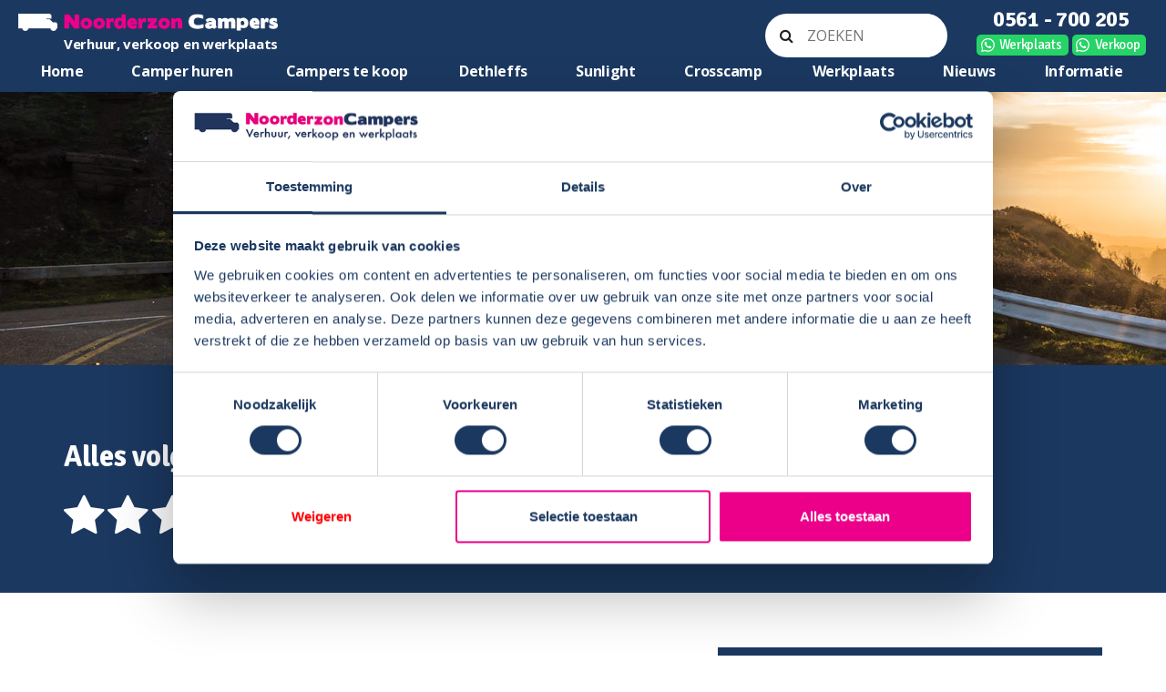

--- FILE ---
content_type: text/html; charset=UTF-8
request_url: https://www.noorderzon-campers.nl/erv_eigenaar/alles-volgens-afspraak-schoon-en-netjes/
body_size: 13401
content:
<!doctype html>
<!--[if lt IE 7]>      <html class="no-js lt-ie9 lt-ie8 lt-ie7" lang=""> <![endif]-->
<!--[if IE 7]>         <html class="no-js lt-ie9 lt-ie8" lang=""> <![endif]-->
<!--[if IE 8]>         <html class="no-js lt-ie9" lang=""> <![endif]-->
<!--[if gt IE 8]><!--> <html class="no-js" lang="nl-NL"> <!--<![endif]-->
<head>
<meta charset="utf-8">
<meta http-equiv="X-UA-Compatible" content="IE=edge,chrome=1">
<meta name="viewport" content="width=device-width, initial-scale=1">
<link rel="apple-touch-icon" href="apple-touch-icon.png">   
<link rel="stylesheet" href="https://fonts.googleapis.com/css?family=Open+Sans:400,700" type="text/css">
<link rel="stylesheet" href="https://fonts.googleapis.com/css?family=Signika:300,400,600,700" type="text/css">
<script type="text/javascript" data-cookieconsent="ignore">
window.dataLayer = window.dataLayer || [];
function gtag() {
dataLayer.push(arguments);
}
gtag("consent", "default", {
ad_personalization: "denied",
ad_storage: "denied",
ad_user_data: "denied",
analytics_storage: "denied",
functionality_storage: "denied",
personalization_storage: "denied",
security_storage: "granted",
wait_for_update: 500,
});
gtag("set", "ads_data_redaction", true);
</script>
<script type="text/javascript" data-cookieconsent="ignore">
(function (w, d, s, l, i) {
w[l] = w[l] || [];
w[l].push({'gtm.start': new Date().getTime(), event: 'gtm.js'});
var f = d.getElementsByTagName(s)[0], j = d.createElement(s), dl = l !== 'dataLayer' ? '&l=' + l : '';
j.async = true;
j.src = 'https://www.googletagmanager.com/gtm.js?id=' + i + dl;
f.parentNode.insertBefore(j, f);
})(
window,
document,
'script',
'dataLayer',
'GTM-WZZB2KTR'
);
</script>
<script type="text/javascript"
id="Cookiebot"
src="https://consent.cookiebot.com/uc.js"
data-implementation="wp"
data-cbid="589dd59c-02ec-49d4-b024-b03d5a3856ed"
data-culture="NL"
data-blockingmode="auto"
></script>
<meta name='robots' content='index, follow, max-image-preview:large, max-snippet:-1, max-video-preview:-1' />
<!-- This site is optimized with the Yoast SEO plugin v26.8 - https://yoast.com/product/yoast-seo-wordpress/ -->
<title>Camper verkocht :: Alles volgens afspraak, schoon en netjes</title>
<meta name="description" content="Gonnie en Piet heeft een camper (Bürstner Lyseo TD 736G Harmony Line) gekocht via Noorderzon Campers. Gewaardeerd met 5!" />
<link rel="canonical" href="https://www.noorderzon-campers.nl/erv_eigenaar/alles-volgens-afspraak-schoon-en-netjes/" />
<meta property="og:locale" content="nl_NL" />
<meta property="og:type" content="article" />
<meta property="og:title" content="Camper verkocht :: Alles volgens afspraak, schoon en netjes" />
<meta property="og:description" content="Gonnie en Piet heeft een camper (Bürstner Lyseo TD 736G Harmony Line) gekocht via Noorderzon Campers. Gewaardeerd met 5!" />
<meta property="og:url" content="https://www.noorderzon-campers.nl/erv_eigenaar/alles-volgens-afspraak-schoon-en-netjes/" />
<meta property="og:site_name" content="Noorderzon Campers" />
<meta property="article:publisher" content="https://www.facebook.com/NoorderzonCampers" />
<meta property="article:modified_time" content="2021-11-29T08:23:45+00:00" />
<meta property="og:image" content="https://www.noorderzon-campers.nl/wp-content/uploads/2022/03/Noorderzon-Campers-buitenterrein4-fotograaf-Joey-Rozenberg.jpg" />
<meta property="og:image:width" content="1500" />
<meta property="og:image:height" content="1124" />
<meta property="og:image:type" content="image/jpeg" />
<meta name="twitter:card" content="summary_large_image" />
<meta name="twitter:label1" content="Verwachte leestijd" />
<meta name="twitter:data1" content="1 minuut" />
<script type="application/ld+json" class="yoast-schema-graph">{"@context":"https://schema.org","@graph":[{"@type":"WebPage","@id":"https://www.noorderzon-campers.nl/erv_eigenaar/alles-volgens-afspraak-schoon-en-netjes/","url":"https://www.noorderzon-campers.nl/erv_eigenaar/alles-volgens-afspraak-schoon-en-netjes/","name":"Camper verkocht :: Alles volgens afspraak, schoon en netjes","isPartOf":{"@id":"https://www.noorderzon-campers.nl/#website"},"datePublished":"2021-07-22T13:03:32+00:00","dateModified":"2021-11-29T08:23:45+00:00","description":"Gonnie en Piet heeft een camper (Bürstner Lyseo TD 736G Harmony Line) gekocht via Noorderzon Campers. Gewaardeerd met 5!","breadcrumb":{"@id":"https://www.noorderzon-campers.nl/erv_eigenaar/alles-volgens-afspraak-schoon-en-netjes/#breadcrumb"},"inLanguage":"nl-NL","potentialAction":[{"@type":"ReadAction","target":["https://www.noorderzon-campers.nl/erv_eigenaar/alles-volgens-afspraak-schoon-en-netjes/"]}]},{"@type":"BreadcrumbList","@id":"https://www.noorderzon-campers.nl/erv_eigenaar/alles-volgens-afspraak-schoon-en-netjes/#breadcrumb","itemListElement":[{"@type":"ListItem","position":1,"name":"Home","item":"https://www.noorderzon-campers.nl/"},{"@type":"ListItem","position":2,"name":"Verkoop","item":"https://www.noorderzon-campers.nl/erv_eigenaar/"},{"@type":"ListItem","position":3,"name":"Alles volgens afspraak, schoon en netjes"}]},{"@type":"WebSite","@id":"https://www.noorderzon-campers.nl/#website","url":"https://www.noorderzon-campers.nl/","name":"Noorderzon Campers","description":"","potentialAction":[{"@type":"SearchAction","target":{"@type":"EntryPoint","urlTemplate":"https://www.noorderzon-campers.nl/?s={search_term_string}"},"query-input":{"@type":"PropertyValueSpecification","valueRequired":true,"valueName":"search_term_string"}}],"inLanguage":"nl-NL"}]}</script>
<!-- / Yoast SEO plugin. -->
<link rel='dns-prefetch' href='//www.googletagmanager.com' />
<link rel="alternate" title="oEmbed (JSON)" type="application/json+oembed" href="https://www.noorderzon-campers.nl/wp-json/oembed/1.0/embed?url=https%3A%2F%2Fwww.noorderzon-campers.nl%2Ferv_eigenaar%2Falles-volgens-afspraak-schoon-en-netjes%2F" />
<link rel="alternate" title="oEmbed (XML)" type="text/xml+oembed" href="https://www.noorderzon-campers.nl/wp-json/oembed/1.0/embed?url=https%3A%2F%2Fwww.noorderzon-campers.nl%2Ferv_eigenaar%2Falles-volgens-afspraak-schoon-en-netjes%2F&#038;format=xml" />
<style id='wp-img-auto-sizes-contain-inline-css' type='text/css'>
img:is([sizes=auto i],[sizes^="auto," i]){contain-intrinsic-size:3000px 1500px}
/*# sourceURL=wp-img-auto-sizes-contain-inline-css */
</style>
<style id='wp-emoji-styles-inline-css' type='text/css'>
img.wp-smiley, img.emoji {
display: inline !important;
border: none !important;
box-shadow: none !important;
height: 1em !important;
width: 1em !important;
margin: 0 0.07em !important;
vertical-align: -0.1em !important;
background: none !important;
padding: 0 !important;
}
/*# sourceURL=wp-emoji-styles-inline-css */
</style>
<style id='wp-block-library-inline-css' type='text/css'>
:root{--wp-block-synced-color:#7a00df;--wp-block-synced-color--rgb:122,0,223;--wp-bound-block-color:var(--wp-block-synced-color);--wp-editor-canvas-background:#ddd;--wp-admin-theme-color:#007cba;--wp-admin-theme-color--rgb:0,124,186;--wp-admin-theme-color-darker-10:#006ba1;--wp-admin-theme-color-darker-10--rgb:0,107,160.5;--wp-admin-theme-color-darker-20:#005a87;--wp-admin-theme-color-darker-20--rgb:0,90,135;--wp-admin-border-width-focus:2px}@media (min-resolution:192dpi){:root{--wp-admin-border-width-focus:1.5px}}.wp-element-button{cursor:pointer}:root .has-very-light-gray-background-color{background-color:#eee}:root .has-very-dark-gray-background-color{background-color:#313131}:root .has-very-light-gray-color{color:#eee}:root .has-very-dark-gray-color{color:#313131}:root .has-vivid-green-cyan-to-vivid-cyan-blue-gradient-background{background:linear-gradient(135deg,#00d084,#0693e3)}:root .has-purple-crush-gradient-background{background:linear-gradient(135deg,#34e2e4,#4721fb 50%,#ab1dfe)}:root .has-hazy-dawn-gradient-background{background:linear-gradient(135deg,#faaca8,#dad0ec)}:root .has-subdued-olive-gradient-background{background:linear-gradient(135deg,#fafae1,#67a671)}:root .has-atomic-cream-gradient-background{background:linear-gradient(135deg,#fdd79a,#004a59)}:root .has-nightshade-gradient-background{background:linear-gradient(135deg,#330968,#31cdcf)}:root .has-midnight-gradient-background{background:linear-gradient(135deg,#020381,#2874fc)}:root{--wp--preset--font-size--normal:16px;--wp--preset--font-size--huge:42px}.has-regular-font-size{font-size:1em}.has-larger-font-size{font-size:2.625em}.has-normal-font-size{font-size:var(--wp--preset--font-size--normal)}.has-huge-font-size{font-size:var(--wp--preset--font-size--huge)}.has-text-align-center{text-align:center}.has-text-align-left{text-align:left}.has-text-align-right{text-align:right}.has-fit-text{white-space:nowrap!important}#end-resizable-editor-section{display:none}.aligncenter{clear:both}.items-justified-left{justify-content:flex-start}.items-justified-center{justify-content:center}.items-justified-right{justify-content:flex-end}.items-justified-space-between{justify-content:space-between}.screen-reader-text{border:0;clip-path:inset(50%);height:1px;margin:-1px;overflow:hidden;padding:0;position:absolute;width:1px;word-wrap:normal!important}.screen-reader-text:focus{background-color:#ddd;clip-path:none;color:#444;display:block;font-size:1em;height:auto;left:5px;line-height:normal;padding:15px 23px 14px;text-decoration:none;top:5px;width:auto;z-index:100000}html :where(.has-border-color){border-style:solid}html :where([style*=border-top-color]){border-top-style:solid}html :where([style*=border-right-color]){border-right-style:solid}html :where([style*=border-bottom-color]){border-bottom-style:solid}html :where([style*=border-left-color]){border-left-style:solid}html :where([style*=border-width]){border-style:solid}html :where([style*=border-top-width]){border-top-style:solid}html :where([style*=border-right-width]){border-right-style:solid}html :where([style*=border-bottom-width]){border-bottom-style:solid}html :where([style*=border-left-width]){border-left-style:solid}html :where(img[class*=wp-image-]){height:auto;max-width:100%}:where(figure){margin:0 0 1em}html :where(.is-position-sticky){--wp-admin--admin-bar--position-offset:var(--wp-admin--admin-bar--height,0px)}@media screen and (max-width:600px){html :where(.is-position-sticky){--wp-admin--admin-bar--position-offset:0px}}
/*# sourceURL=wp-block-library-inline-css */
</style><style id='global-styles-inline-css' type='text/css'>
:root{--wp--preset--aspect-ratio--square: 1;--wp--preset--aspect-ratio--4-3: 4/3;--wp--preset--aspect-ratio--3-4: 3/4;--wp--preset--aspect-ratio--3-2: 3/2;--wp--preset--aspect-ratio--2-3: 2/3;--wp--preset--aspect-ratio--16-9: 16/9;--wp--preset--aspect-ratio--9-16: 9/16;--wp--preset--color--black: #000000;--wp--preset--color--cyan-bluish-gray: #abb8c3;--wp--preset--color--white: #ffffff;--wp--preset--color--pale-pink: #f78da7;--wp--preset--color--vivid-red: #cf2e2e;--wp--preset--color--luminous-vivid-orange: #ff6900;--wp--preset--color--luminous-vivid-amber: #fcb900;--wp--preset--color--light-green-cyan: #7bdcb5;--wp--preset--color--vivid-green-cyan: #00d084;--wp--preset--color--pale-cyan-blue: #8ed1fc;--wp--preset--color--vivid-cyan-blue: #0693e3;--wp--preset--color--vivid-purple: #9b51e0;--wp--preset--gradient--vivid-cyan-blue-to-vivid-purple: linear-gradient(135deg,rgb(6,147,227) 0%,rgb(155,81,224) 100%);--wp--preset--gradient--light-green-cyan-to-vivid-green-cyan: linear-gradient(135deg,rgb(122,220,180) 0%,rgb(0,208,130) 100%);--wp--preset--gradient--luminous-vivid-amber-to-luminous-vivid-orange: linear-gradient(135deg,rgb(252,185,0) 0%,rgb(255,105,0) 100%);--wp--preset--gradient--luminous-vivid-orange-to-vivid-red: linear-gradient(135deg,rgb(255,105,0) 0%,rgb(207,46,46) 100%);--wp--preset--gradient--very-light-gray-to-cyan-bluish-gray: linear-gradient(135deg,rgb(238,238,238) 0%,rgb(169,184,195) 100%);--wp--preset--gradient--cool-to-warm-spectrum: linear-gradient(135deg,rgb(74,234,220) 0%,rgb(151,120,209) 20%,rgb(207,42,186) 40%,rgb(238,44,130) 60%,rgb(251,105,98) 80%,rgb(254,248,76) 100%);--wp--preset--gradient--blush-light-purple: linear-gradient(135deg,rgb(255,206,236) 0%,rgb(152,150,240) 100%);--wp--preset--gradient--blush-bordeaux: linear-gradient(135deg,rgb(254,205,165) 0%,rgb(254,45,45) 50%,rgb(107,0,62) 100%);--wp--preset--gradient--luminous-dusk: linear-gradient(135deg,rgb(255,203,112) 0%,rgb(199,81,192) 50%,rgb(65,88,208) 100%);--wp--preset--gradient--pale-ocean: linear-gradient(135deg,rgb(255,245,203) 0%,rgb(182,227,212) 50%,rgb(51,167,181) 100%);--wp--preset--gradient--electric-grass: linear-gradient(135deg,rgb(202,248,128) 0%,rgb(113,206,126) 100%);--wp--preset--gradient--midnight: linear-gradient(135deg,rgb(2,3,129) 0%,rgb(40,116,252) 100%);--wp--preset--font-size--small: 13px;--wp--preset--font-size--medium: 20px;--wp--preset--font-size--large: 36px;--wp--preset--font-size--x-large: 42px;--wp--preset--spacing--20: 0.44rem;--wp--preset--spacing--30: 0.67rem;--wp--preset--spacing--40: 1rem;--wp--preset--spacing--50: 1.5rem;--wp--preset--spacing--60: 2.25rem;--wp--preset--spacing--70: 3.38rem;--wp--preset--spacing--80: 5.06rem;--wp--preset--shadow--natural: 6px 6px 9px rgba(0, 0, 0, 0.2);--wp--preset--shadow--deep: 12px 12px 50px rgba(0, 0, 0, 0.4);--wp--preset--shadow--sharp: 6px 6px 0px rgba(0, 0, 0, 0.2);--wp--preset--shadow--outlined: 6px 6px 0px -3px rgb(255, 255, 255), 6px 6px rgb(0, 0, 0);--wp--preset--shadow--crisp: 6px 6px 0px rgb(0, 0, 0);}:where(.is-layout-flex){gap: 0.5em;}:where(.is-layout-grid){gap: 0.5em;}body .is-layout-flex{display: flex;}.is-layout-flex{flex-wrap: wrap;align-items: center;}.is-layout-flex > :is(*, div){margin: 0;}body .is-layout-grid{display: grid;}.is-layout-grid > :is(*, div){margin: 0;}:where(.wp-block-columns.is-layout-flex){gap: 2em;}:where(.wp-block-columns.is-layout-grid){gap: 2em;}:where(.wp-block-post-template.is-layout-flex){gap: 1.25em;}:where(.wp-block-post-template.is-layout-grid){gap: 1.25em;}.has-black-color{color: var(--wp--preset--color--black) !important;}.has-cyan-bluish-gray-color{color: var(--wp--preset--color--cyan-bluish-gray) !important;}.has-white-color{color: var(--wp--preset--color--white) !important;}.has-pale-pink-color{color: var(--wp--preset--color--pale-pink) !important;}.has-vivid-red-color{color: var(--wp--preset--color--vivid-red) !important;}.has-luminous-vivid-orange-color{color: var(--wp--preset--color--luminous-vivid-orange) !important;}.has-luminous-vivid-amber-color{color: var(--wp--preset--color--luminous-vivid-amber) !important;}.has-light-green-cyan-color{color: var(--wp--preset--color--light-green-cyan) !important;}.has-vivid-green-cyan-color{color: var(--wp--preset--color--vivid-green-cyan) !important;}.has-pale-cyan-blue-color{color: var(--wp--preset--color--pale-cyan-blue) !important;}.has-vivid-cyan-blue-color{color: var(--wp--preset--color--vivid-cyan-blue) !important;}.has-vivid-purple-color{color: var(--wp--preset--color--vivid-purple) !important;}.has-black-background-color{background-color: var(--wp--preset--color--black) !important;}.has-cyan-bluish-gray-background-color{background-color: var(--wp--preset--color--cyan-bluish-gray) !important;}.has-white-background-color{background-color: var(--wp--preset--color--white) !important;}.has-pale-pink-background-color{background-color: var(--wp--preset--color--pale-pink) !important;}.has-vivid-red-background-color{background-color: var(--wp--preset--color--vivid-red) !important;}.has-luminous-vivid-orange-background-color{background-color: var(--wp--preset--color--luminous-vivid-orange) !important;}.has-luminous-vivid-amber-background-color{background-color: var(--wp--preset--color--luminous-vivid-amber) !important;}.has-light-green-cyan-background-color{background-color: var(--wp--preset--color--light-green-cyan) !important;}.has-vivid-green-cyan-background-color{background-color: var(--wp--preset--color--vivid-green-cyan) !important;}.has-pale-cyan-blue-background-color{background-color: var(--wp--preset--color--pale-cyan-blue) !important;}.has-vivid-cyan-blue-background-color{background-color: var(--wp--preset--color--vivid-cyan-blue) !important;}.has-vivid-purple-background-color{background-color: var(--wp--preset--color--vivid-purple) !important;}.has-black-border-color{border-color: var(--wp--preset--color--black) !important;}.has-cyan-bluish-gray-border-color{border-color: var(--wp--preset--color--cyan-bluish-gray) !important;}.has-white-border-color{border-color: var(--wp--preset--color--white) !important;}.has-pale-pink-border-color{border-color: var(--wp--preset--color--pale-pink) !important;}.has-vivid-red-border-color{border-color: var(--wp--preset--color--vivid-red) !important;}.has-luminous-vivid-orange-border-color{border-color: var(--wp--preset--color--luminous-vivid-orange) !important;}.has-luminous-vivid-amber-border-color{border-color: var(--wp--preset--color--luminous-vivid-amber) !important;}.has-light-green-cyan-border-color{border-color: var(--wp--preset--color--light-green-cyan) !important;}.has-vivid-green-cyan-border-color{border-color: var(--wp--preset--color--vivid-green-cyan) !important;}.has-pale-cyan-blue-border-color{border-color: var(--wp--preset--color--pale-cyan-blue) !important;}.has-vivid-cyan-blue-border-color{border-color: var(--wp--preset--color--vivid-cyan-blue) !important;}.has-vivid-purple-border-color{border-color: var(--wp--preset--color--vivid-purple) !important;}.has-vivid-cyan-blue-to-vivid-purple-gradient-background{background: var(--wp--preset--gradient--vivid-cyan-blue-to-vivid-purple) !important;}.has-light-green-cyan-to-vivid-green-cyan-gradient-background{background: var(--wp--preset--gradient--light-green-cyan-to-vivid-green-cyan) !important;}.has-luminous-vivid-amber-to-luminous-vivid-orange-gradient-background{background: var(--wp--preset--gradient--luminous-vivid-amber-to-luminous-vivid-orange) !important;}.has-luminous-vivid-orange-to-vivid-red-gradient-background{background: var(--wp--preset--gradient--luminous-vivid-orange-to-vivid-red) !important;}.has-very-light-gray-to-cyan-bluish-gray-gradient-background{background: var(--wp--preset--gradient--very-light-gray-to-cyan-bluish-gray) !important;}.has-cool-to-warm-spectrum-gradient-background{background: var(--wp--preset--gradient--cool-to-warm-spectrum) !important;}.has-blush-light-purple-gradient-background{background: var(--wp--preset--gradient--blush-light-purple) !important;}.has-blush-bordeaux-gradient-background{background: var(--wp--preset--gradient--blush-bordeaux) !important;}.has-luminous-dusk-gradient-background{background: var(--wp--preset--gradient--luminous-dusk) !important;}.has-pale-ocean-gradient-background{background: var(--wp--preset--gradient--pale-ocean) !important;}.has-electric-grass-gradient-background{background: var(--wp--preset--gradient--electric-grass) !important;}.has-midnight-gradient-background{background: var(--wp--preset--gradient--midnight) !important;}.has-small-font-size{font-size: var(--wp--preset--font-size--small) !important;}.has-medium-font-size{font-size: var(--wp--preset--font-size--medium) !important;}.has-large-font-size{font-size: var(--wp--preset--font-size--large) !important;}.has-x-large-font-size{font-size: var(--wp--preset--font-size--x-large) !important;}
/*# sourceURL=global-styles-inline-css */
</style>
<style id='classic-theme-styles-inline-css' type='text/css'>
/*! This file is auto-generated */
.wp-block-button__link{color:#fff;background-color:#32373c;border-radius:9999px;box-shadow:none;text-decoration:none;padding:calc(.667em + 2px) calc(1.333em + 2px);font-size:1.125em}.wp-block-file__button{background:#32373c;color:#fff;text-decoration:none}
/*# sourceURL=/wp-includes/css/classic-themes.min.css */
</style>
<!-- <link rel='stylesheet' id='contact-form-7-css' href='https://www.noorderzon-campers.nl/wp-content/plugins/contact-form-7/includes/css/styles.css?ver=6.1.4' type='text/css' media='all' /> -->
<!-- <link rel='stylesheet' id='ewd-ufaq-wpforms-css-css' href='https://www.noorderzon-campers.nl/wp-content/plugins/ultimate-faqs/assets/css/ewd-ufaq-wpforms.css?ver=2.4.3' type='text/css' media='all' /> -->
<!-- <link rel='stylesheet' id='style-name-css' href='https://www.noorderzon-campers.nl/wp-content/themes/noorderzon/style.css?ver=6.9' type='text/css' media='all' /> -->
<!-- <link rel='stylesheet' id='normalize-ndz-css' href='https://www.noorderzon-campers.nl/wp-content/themes/noorderzon/css/normalize.min.css?ver=13.0.99' type='text/css' media='all' /> -->
<!-- <link rel='stylesheet' id='font-awesome-ndz-css' href='https://www.noorderzon-campers.nl/wp-content/themes/noorderzon/css/font-awesome.min.css?ver=13.0.99' type='text/css' media='all' /> -->
<!-- <link rel='stylesheet' id='main-ndz-css' href='https://www.noorderzon-campers.nl/wp-content/themes/noorderzon/css/main.css?ver=13.0.99' type='text/css' media='all' /> -->
<!-- <link rel='stylesheet' id='details-ndz-css' href='https://www.noorderzon-campers.nl/wp-content/themes/noorderzon/css/details.css?ver=13.0.99' type='text/css' media='all' /> -->
<!-- <link rel='stylesheet' id='forms-ndz-css' href='https://www.noorderzon-campers.nl/wp-content/themes/noorderzon/css/forms.css?ver=13.0.99' type='text/css' media='all' /> -->
<!-- <link rel='stylesheet' id='swiper-ndz-css' href='https://www.noorderzon-campers.nl/wp-content/themes/noorderzon/css/swiper.css?ver=13.0.99' type='text/css' media='all' /> -->
<!-- <link rel='stylesheet' id='nav-ndz-css' href='https://www.noorderzon-campers.nl/wp-content/themes/noorderzon/css/nav.css?ver=13.0.99' type='text/css' media='all' /> -->
<!-- <link rel='stylesheet' id='list-ndz-css' href='https://www.noorderzon-campers.nl/wp-content/themes/noorderzon/css/list.css?ver=13.0.99' type='text/css' media='all' /> -->
<!-- <link rel='stylesheet' id='wordpress-ndz-css' href='https://www.noorderzon-campers.nl/wp-content/themes/noorderzon/css/wordpress.css?ver=13.0.99' type='text/css' media='all' /> -->
<!-- <link rel='stylesheet' id='swipebox-ndz-css' href='https://www.noorderzon-campers.nl/wp-content/themes/noorderzon/js/swipebox/css/swipebox.min.css?ver=13.0.99' type='text/css' media='all' /> -->
<!-- <link rel='stylesheet' id='fancybox-ndz-css' href='https://www.noorderzon-campers.nl/wp-content/themes/noorderzon/css/jquery.fancybox.css?ver=13.0.99' type='text/css' media='all' /> -->
<!-- <link rel='stylesheet' id='featherlight-ndz-css' href='https://www.noorderzon-campers.nl/wp-content/themes/noorderzon/css/featherlight.css?ver=13.0.99' type='text/css' media='all' /> -->
<!-- <link rel='stylesheet' id='select2-ndz-css' href='https://www.noorderzon-campers.nl/wp-content/themes/noorderzon/css/select2.css?ver=13.0.99' type='text/css' media='all' /> -->
<!-- <link rel='stylesheet' id='cf7cf-style-css' href='https://www.noorderzon-campers.nl/wp-content/plugins/cf7-conditional-fields/style.css?ver=2.6.6' type='text/css' media='all' /> -->
<link rel="stylesheet" type="text/css" href="//www.noorderzon-campers.nl/wp-content/cache/wpfc-minified/kct0cgz5/dxa06.css" media="all"/>
<script type="text/javascript" src="https://www.noorderzon-campers.nl/wp-includes/js/jquery/jquery.min.js?ver=3.7.1" id="jquery-core-js"></script>
<script type="text/javascript" src="https://www.noorderzon-campers.nl/wp-includes/js/jquery/jquery-migrate.min.js?ver=3.4.1" id="jquery-migrate-js"></script>
<!-- Google tag (gtag.js) snippet toegevoegd door Site Kit -->
<!-- Google Analytics snippet toegevoegd door Site Kit -->
<script type="text/javascript" src="https://www.googletagmanager.com/gtag/js?id=GT-5RF235B" id="google_gtagjs-js" async></script>
<script type="text/javascript" id="google_gtagjs-js-after">
/* <![CDATA[ */
window.dataLayer = window.dataLayer || [];function gtag(){dataLayer.push(arguments);}
gtag("set","linker",{"domains":["www.noorderzon-campers.nl"]});
gtag("js", new Date());
gtag("set", "developer_id.dZTNiMT", true);
gtag("config", "GT-5RF235B");
//# sourceURL=google_gtagjs-js-after
/* ]]> */
</script>
<link rel="https://api.w.org/" href="https://www.noorderzon-campers.nl/wp-json/" /><link rel="EditURI" type="application/rsd+xml" title="RSD" href="https://www.noorderzon-campers.nl/xmlrpc.php?rsd" />
<meta name="generator" content="WordPress 6.9" />
<link rel='shortlink' href='https://www.noorderzon-campers.nl/?p=54332' />
<meta name="generator" content="Site Kit by Google 1.171.0" /><script type="text/javascript">
window._se_plugin_version = '8.1.9';
</script>
<script type="text/javascript">
var ajaxurl = 'https://www.noorderzon-campers.nl/wp-admin/admin-ajax.php';
</script>
<link rel="icon" href="https://www.noorderzon-campers.nl/wp-content/uploads/2016/11/cropped-favi-32x32.png" sizes="32x32" />
<link rel="icon" href="https://www.noorderzon-campers.nl/wp-content/uploads/2016/11/cropped-favi-192x192.png" sizes="192x192" />
<link rel="apple-touch-icon" href="https://www.noorderzon-campers.nl/wp-content/uploads/2016/11/cropped-favi-180x180.png" />
<meta name="msapplication-TileImage" content="https://www.noorderzon-campers.nl/wp-content/uploads/2016/11/cropped-favi-270x270.png" />
<script>
(function(i,s,o,g,r,a,m){i['GoogleAnalyticsObject']=r;i[r]=i[r]||function(){
(i[r].q=i[r].q||[]).push(arguments)},i[r].l=1*new Date();a=s.createElement(o),
m=s.getElementsByTagName(o)[0];a.async=1;a.src=g;m.parentNode.insertBefore(a,m)
})(window,document,'script','https://www.google-analytics.com/analytics.js','ga');
//window.ga_debug = {trace: true};
ga('create', 'UA-20856903-1', 'auto');
ga('send', 'pageview');
//ga('require', 'GTM-NZDDKCN');      
</script>
<!-- Hotjar Tracking Code for https://noorderzon-campers.nl/ -->
<script>
(function(h,o,t,j,a,r){
h.hj=h.hj||function(){(h.hj.q=h.hj.q||[]).push(arguments)};
h._hjSettings={hjid:646630,hjsv:6};
a=o.getElementsByTagName('head')[0];
r=o.createElement('script');r.async=1;
r.src=t+h._hjSettings.hjid+j+h._hjSettings.hjsv;
a.appendChild(r);
})(window,document,'https://static.hotjar.com/c/hotjar-','.js?sv=');
</script>
<!-- Facebook Pixel Code -->
<script>
!function(f,b,e,v,n,t,s)
{if(f.fbq)return;n=f.fbq=function(){n.callMethod?
n.callMethod.apply(n,arguments):n.queue.push(arguments)};
if(!f._fbq)f._fbq=n;n.push=n;n.loaded=!0;n.version='2.0';
n.queue=[];t=b.createElement(e);t.async=!0;
t.src=v;s=b.getElementsByTagName(e)[0];
s.parentNode.insertBefore(t,s)}(window, document,'script',
'https://connect.facebook.net/en_US/fbevents.js');
fbq('init', '120787948600668');
fbq('track', 'PageView');
</script>
<noscript><img height=""1"" width=""1"" style=""display:none""
src=""https://www.facebook.com/tr?id=120787948600668&ev=PageView&noscript=1""
/></noscript>
<!-- End Facebook Pixel Code -->
<script>(function(w,d,t,r,u){var f,n,i;w[u]=w[u]||[],f=function(){var o={ti:"5751272"};o.q=w[u],w[u]=new UET(o),w[u].push("pageLoad")},n=d.createElement(t),n.src=r,n.async=1,n.onload=n.onreadystatechange=function(){var s=this.readyState;s&&s!=="loaded"&&s!=="complete"||(f(),n.onload=n.onreadystatechange=null)},i=d.getElementsByTagName(t)[0],i.parentNode.insertBefore(n,i)})(window,document,"script","//bat.bing.com/bat.js","uetq");</script><noscript><img src="//bat.bing.com/action/0?ti=5751272&Ver=2" height="0" width="0" style="display:none; visibility: hidden;" /></noscript>
<!-- Trustindex Rich Snippets onder zoekresultaten. De sterretjes. -->
<script type="text/javascript" defer async src="https://cdn.trustindex.io/assets/js/richsnippet.js?99595d301595g895"></script>
</head>
<body class="wp-singular erv_eigenaar-template-default single single-erv_eigenaar postid-54332 wp-theme-noorderzon">
<!--[if lt IE 8]>
<p class="browserupgrade">You are using an <strong>outdated</strong> browser. Please <a href="https://browsehappy.com/">upgrade your browser</a> to improve your experience.</p>
<![endif]-->
<div class="header-container">
<header class="clearfix">
<div class="nav-burger">
<div class="x"></div>
<div class="y" style="display: block;"></div>
<div class="z"></div>
</div>
<div class="header--logo-wrapper col-33">
<a href="https://www.noorderzon-campers.nl"><img class="header--logo" alt="Noorderzon Campers" title="Noorderzon Campers" src="https://www.noorderzon-campers.nl/wp-content/themes/noorderzon/img/logo-blue-bg.png"></a>
<span class="header--slogan" style="font-size: 15px;
float: right;">Verhuur, verkoop en werkplaats</span>        </div>
<div class="search-wrapper">
<div class="search-box">
<i class="fa fa-search search-icon"></i>
<form method="get" id="searchform" action="https://www.noorderzon-campers.nl">
<input class="search-input" type="search" name="s" id="s" placeholder="ZOEKEN">
</form>
</div>
</div>
<div class="header--phone fr">
<div style="display:inline-block; width:100%; text-align:center;">			
<a class="header-call-to-action call" href="tel:0561-700205">0561 - 700 205</a><a class="header-call-to-action whatsapp first" href="https://wa.me/612100752?text=Hallo%20Noorderzon%20Campers%20werkplaats,%20ik%20heb%20de%20volgende%20vraag:">Werkplaats</a><a class="header-call-to-action whatsapp second" href="https://wa.me/561700205?text=Hallo%20Noorderzon%20Campers%20verkoopafdeling,%20ik%20heb%20de%20volgende%20vraag:">Verkoop</a></div>	   
</div>
<nav class="fr menu-header">
<ul id="menu-header-menu" class="menu"><li id="menu-item-471" class="menu-item menu-item-type-post_type menu-item-object-page menu-item-home menu-item-471"><a href="https://www.noorderzon-campers.nl/">Home</a></li>
<li id="menu-item-4089" class="menu-item menu-item-type-post_type menu-item-object-page menu-item-4089"><a href="https://www.noorderzon-campers.nl/camperhuren/">Camper huren</a></li>
<li id="menu-item-94395" class="menu-item menu-item-type-custom menu-item-object-custom menu-item-94395"><a href="/campers-te-koop">Campers te koop</a></li>
<li id="menu-item-33089" class="menu-item menu-item-type-post_type menu-item-object-page menu-item-33089"><a href="https://www.noorderzon-campers.nl/dethleffs-campers/">Dethleffs</a></li>
<li id="menu-item-16884" class="menu-item menu-item-type-post_type menu-item-object-page menu-item-16884"><a href="https://www.noorderzon-campers.nl/sunlight-campers/">Sunlight</a></li>
<li id="menu-item-57957" class="menu-item menu-item-type-post_type menu-item-object-page menu-item-57957"><a href="https://www.noorderzon-campers.nl/crosscamp/">Crosscamp</a></li>
<li id="menu-item-25636" class="menu-item menu-item-type-post_type menu-item-object-page menu-item-25636"><a href="https://www.noorderzon-campers.nl/werkplaats/">Werkplaats</a></li>
<li id="menu-item-79446" class="menu-item menu-item-type-custom menu-item-object-custom menu-item-79446"><a href="/nieuws">Nieuws</a></li>
<li id="menu-item-3253" class="menu-item menu-item-type-post_type menu-item-object-page menu-item-3253"><a href="https://www.noorderzon-campers.nl/informatie/">Informatie</a></li>
</ul>        </nav>
</header>
</div>    <div class="main-container">
<div class="clearfix">
<div class="streamer streamer--sub"></div>
</div>
</div>
<div class="main-container">
<div class="main clearfix fw-wrapper">
<div class="wrapper">
<article class="fl clearfix">
<header class="clearfix t-a-l">
<h1>Alles volgens afspraak, schoon en netjes</h1>
<i class="fa fa-star" style="font-size: 3em"></i> <i class="fa fa-star" style="font-size: 3em"></i> <i class="fa fa-star" style="font-size: 3em"></i> <i class="fa fa-star" style="font-size: 3em"></i> <i class="fa fa-star" style="font-size: 3em"></i>             </header>
</article>
</div>
</div>
<div class="main wrapper clearfix">
<article class="fl">
<section class="clearfix">
<p><em>De goede en rustige begeleiding bij de aanschaf van de camper hebben we als zeer prettig ervaren.</em><span id="more-54332"></span></p>
<p><strong>Hoe bent u bij ons terecht gekomen?</strong><br />
Via de website.</p>
<p><strong>Wat voor type camper (indeling) heeft u gekozen en waarom?</strong><br />
Met een quensbed en een automaat en deze camper was 1 jaar oud!</p>
<p><strong>Hoe was ons advies en begeleiding bij de aanschaf van de camper?</strong><br />
Zeer goed net zoals de eerste camper, mogelijke kleine problemen worden, na afspraak keurig opgelost en vallen uiteraard onder garantie!</p>
<p><strong>Tevreden over de afhandeling van eventuele garantiezaken?</strong><br />
Ja absoluut</p>
<p><strong>Zou u Noorderzon aanbevelen?</strong><br />
Ten alle tijden, zeer goed behandeld</p>
<p><strong>Cijfer:</strong> 10</p>
</section>
</article>
<aside class="fr blue" style="text-align: center;">
<img alt="Bürstner Lyseo TD 736G Harmony Line" title="Bürstner Lyseo TD 736G Harmony Line" src="https://www.noorderzon-campers.nl/wp-content/uploads/2021/07/Piet-den-Hollander-300x225.jpg">        </aside>
<aside class="fr blue">
<div class="fltr-title">Koper</div>
<ul class="details--kenmerken ervaringen">
<li><span class="details--kenmerken-fat">Naam: </span>Gonnie en Piet</li>
<li><span class="details--kenmerken-fat">Plaats / Provincie: </span>Drachten</li>
<li><span class="details--kenmerken-fat">Koopdatum: </span>03-05-2021</li>
<li><span class="details--kenmerken-fat">Camper: </span>Bürstner Lyseo TD 736G Harmony Line</li>
</ul>
</aside>
</div>
    <div class="footer-container">
<footer class="wrapper clearfix">
<div class="col-25">
<h3>Camper huren</h3>
<ul id="menu-sitemap-camper-huren" class="menu"><li id="menu-item-5354" class="menu-item menu-item-type-post_type menu-item-object-page menu-item-5354"><a href="https://www.noorderzon-campers.nl/camperhuren/">Overzicht huurcampers</a></li>
<li id="menu-item-5708" class="menu-item menu-item-type-post_type menu-item-object-page menu-item-5708"><a href="https://www.noorderzon-campers.nl/gratis-e-book-camper-huren/">Gratis E-book – Tig Vragen en Antwoorden over het Huren van een Camper</a></li>
<li id="menu-item-5709" class="menu-item menu-item-type-post_type menu-item-object-page menu-item-5709"><a href="https://www.noorderzon-campers.nl/nieuwsbrief-verhuur/">Nieuwsbrief verhuur</a></li>
<li id="menu-item-5706" class="menu-item menu-item-type-post_type menu-item-object-page menu-item-5706"><a href="https://www.noorderzon-campers.nl/algemene-voorwaarden-verhuur/">Algemene voorwaarden verhuur</a></li>
<li id="menu-item-5711" class="menu-item menu-item-type-post_type menu-item-object-page menu-item-5711"><a href="https://www.noorderzon-campers.nl/verhuur-informatie/">Verhuurinformatie</a></li>
<li id="menu-item-5707" class="menu-item menu-item-type-post_type menu-item-object-page menu-item-5707"><a href="https://www.noorderzon-campers.nl/ervaringen-camper-huren-bij-noorderzon-campers/">Ervaringen van huurders</a></li>
<li id="menu-item-5710" class="menu-item menu-item-type-post_type menu-item-object-page menu-item-5710"><a href="https://www.noorderzon-campers.nl/reiservaringdelen/">Reiservaring delen</a></li>
<li id="menu-item-5727" class="menu-item menu-item-type-post_type menu-item-object-page menu-item-5727"><a href="https://www.noorderzon-campers.nl/instructievideo/">Instructievideo</a></li>
<li id="menu-item-5731" class="menu-item menu-item-type-post_type menu-item-object-page menu-item-5731"><a href="https://www.noorderzon-campers.nl/reisinformatie/">Reisinformatie</a></li>
<li id="menu-item-6013" class="menu-item menu-item-type-custom menu-item-object-custom menu-item-6013"><a href="/klantenservice/">Veelgestelde vragen</a></li>
<li id="menu-item-38328" class="menu-item menu-item-type-custom menu-item-object-custom menu-item-38328"><a href="/klantenservice/meest-voorkomende-vragen-over-storingen-onderweg/">Veel voorkomende storingen onderweg</a></li>
</ul>			</div>
<div class="col-25">
<h3>Camper te koop</h3>
<ul id="menu-sitemap-campers-te-koop" class="menu"><li id="menu-item-5822" class="menu-item menu-item-type-post_type menu-item-object-page menu-item-5822"><a href="https://www.noorderzon-campers.nl/campers-te-koop/">Overzicht campers te koop</a></li>
<li id="menu-item-5732" class="menu-item menu-item-type-post_type menu-item-object-page menu-item-5732"><a href="https://www.noorderzon-campers.nl/gratis-e-book-tips-camper-kopen/">Gratis E-book – Tips camper kopen</a></li>
<li id="menu-item-73926" class="menu-item menu-item-type-post_type menu-item-object-page menu-item-73926"><a href="https://www.noorderzon-campers.nl/gratis-e-book-de-8-meest-gemaakte-fouten-bij-het-aanschaffen-van-een-camper/">Gratis E-book – 8 fouten bij het kopen van een camper</a></li>
<li id="menu-item-5733" class="menu-item menu-item-type-post_type menu-item-object-page menu-item-5733"><a href="https://www.noorderzon-campers.nl/nieuwsbrief-verkoop/">Nieuwsbrief verkoop</a></li>
<li id="menu-item-5735" class="menu-item menu-item-type-post_type menu-item-object-page menu-item-5735"><a href="https://www.noorderzon-campers.nl/algemene-voorwaarden-verkoop-reparatie/">Algemene voorwaarden</a></li>
<li id="menu-item-6014" class="menu-item menu-item-type-post_type menu-item-object-page menu-item-6014"><a href="https://www.noorderzon-campers.nl/ervaringen-verkoop/">Ervaringen van kopers</a></li>
<li id="menu-item-5739" class="menu-item menu-item-type-post_type menu-item-object-page menu-item-5739"><a href="https://www.noorderzon-campers.nl/inkoop-campers/">Inkoop campers</a></li>
</ul>			  <h3>Onze campermerken</h3>
<ul id="menu-sitemap-onze-merken" class="menu"><li id="menu-item-33194" class="menu-item menu-item-type-post_type menu-item-object-page menu-item-33194"><a href="https://www.noorderzon-campers.nl/dethleffs-campers/">Dethleffs campers</a></li>
<li id="menu-item-33193" class="menu-item menu-item-type-post_type menu-item-object-page menu-item-33193"><a href="https://www.noorderzon-campers.nl/sunlight-campers/">Sunlight campers</a></li>
<li id="menu-item-57959" class="menu-item menu-item-type-post_type menu-item-object-page menu-item-57959"><a href="https://www.noorderzon-campers.nl/crosscamp/">Crosscamp campers</a></li>
<li id="menu-item-49092" class="menu-item menu-item-type-post_type menu-item-object-page menu-item-49092"><a href="https://www.noorderzon-campers.nl/camper-brochures/">Camper Brochures</a></li>
</ul>			</div>
<div class="col-25">
<h3>Camper verhuren</h3>
<ul id="menu-sitemap-camper-verhuren-verkopen" class="menu"><li id="menu-item-5358" class="menu-item menu-item-type-post_type menu-item-object-page menu-item-5358"><a href="https://www.noorderzon-campers.nl/verhuurbemiddeling/">Verhuurbemiddeling</a></li>
<li id="menu-item-6018" class="menu-item menu-item-type-post_type menu-item-object-page menu-item-6018"><a href="https://www.noorderzon-campers.nl/ervaring-bemiddeling/">Ervaringen van verhuurders</a></li>
<li id="menu-item-50448" class="menu-item menu-item-type-post_type menu-item-object-page menu-item-50448"><a href="https://www.noorderzon-campers.nl/eigenaren/">Eigenaren</a></li>
</ul>			  <h3>Camper verkopen</h3>
<ul id="menu-sitemap-camper-verkopen" class="menu"><li id="menu-item-13189" class="menu-item menu-item-type-post_type menu-item-object-page menu-item-13189"><a href="https://www.noorderzon-campers.nl/inkoop-campers/">Inkoop campers</a></li>
<li id="menu-item-23716" class="menu-item menu-item-type-post_type menu-item-object-page menu-item-23716"><a href="https://www.noorderzon-campers.nl/ervaringen-verkoopbemiddeling/">Ervaringen van verkopers</a></li>
</ul>			  <h3>Camperonderhoud</h3>
<ul id="menu-sitemap-onderhoud" class="menu"><li id="menu-item-33196" class="menu-item menu-item-type-post_type menu-item-object-page menu-item-33196"><a href="https://www.noorderzon-campers.nl/werkplaats/">Werkplaats</a></li>
<li id="menu-item-33195" class="menu-item menu-item-type-post_type menu-item-object-page menu-item-33195"><a href="https://www.noorderzon-campers.nl/onderdelen-bestellen/">Onderdelen bestellen</a></li>
<li id="menu-item-86873" class="menu-item menu-item-type-post_type menu-item-object-page menu-item-86873"><a href="https://www.noorderzon-campers.nl/onderhoud-autodeel/">Onderhoud autodeel</a></li>
<li id="menu-item-36751" class="menu-item menu-item-type-post_type menu-item-object-page menu-item-36751"><a href="https://www.noorderzon-campers.nl/algemene-voorwaarden-verkoop-reparatie/">Algemene Voorwaarden</a></li>
</ul>			</div>
<div class="col-25">
<h3>Over ons</h3>
<ul id="menu-sitemap-over-ons" class="menu"><li id="menu-item-5341" class="menu-item menu-item-type-post_type menu-item-object-page menu-item-5341"><a href="https://www.noorderzon-campers.nl/contact/">Contact</a></li>
<li id="menu-item-5350" class="menu-item menu-item-type-post_type menu-item-object-page menu-item-5350"><a href="https://www.noorderzon-campers.nl/informatie/openingstijden/">Openingstijden</a></li>
<li id="menu-item-84630" class="menu-item menu-item-type-custom menu-item-object-custom menu-item-84630"><a href="https://www.noorderzon-campers.nl/nieuws/">Nieuws</a></li>
<li id="menu-item-72887" class="menu-item menu-item-type-post_type menu-item-object-page menu-item-72887"><a href="https://www.noorderzon-campers.nl/vacatures/">Vacatures</a></li>
<li id="menu-item-5351" class="menu-item menu-item-type-post_type menu-item-object-page menu-item-5351"><a href="https://www.noorderzon-campers.nl/historie/">Historie van Noorderzon Campers</a></li>
<li id="menu-item-5352" class="menu-item menu-item-type-post_type menu-item-object-page menu-item-5352"><a href="https://www.noorderzon-campers.nl/route-naar-wolvega/">Route naar Smalle Weegbree 5 Wolvega</a></li>
<li id="menu-item-25126" class="menu-item menu-item-type-post_type menu-item-object-page menu-item-25126"><a href="https://www.noorderzon-campers.nl/werkplaats/">Werkplaats</a></li>
<li id="menu-item-14140" class="menu-item menu-item-type-post_type menu-item-object-page menu-item-14140"><a href="https://www.noorderzon-campers.nl/interessante-links/">Interessante links</a></li>
<li id="menu-item-15435" class="menu-item menu-item-type-post_type menu-item-object-page menu-item-15435"><a href="https://www.noorderzon-campers.nl/beoordelingen-klantenvertellen-nl/">Beoordelingen</a></li>
<li id="menu-item-6073" class="menu-item menu-item-type-post_type menu-item-object-page menu-item-6073"><a href="https://www.noorderzon-campers.nl/privacy-policy/">Privacy policy</a></li>
</ul>			</div>
</footer>
</div>
<script src="//cdnjs.cloudflare.com/ajax/libs/gsap/1.18.0/TweenMax.min.js"></script>
<script type="speculationrules">
{"prefetch":[{"source":"document","where":{"and":[{"href_matches":"/*"},{"not":{"href_matches":["/wp-*.php","/wp-admin/*","/wp-content/uploads/*","/wp-content/*","/wp-content/plugins/*","/wp-content/themes/noorderzon/*","/*\\?(.+)"]}},{"not":{"selector_matches":"a[rel~=\"nofollow\"]"}},{"not":{"selector_matches":".no-prefetch, .no-prefetch a"}}]},"eagerness":"conservative"}]}
</script>
<script type="text/javascript">	
document.addEventListener( 'wpcf7invalid', function( event ) {
console.log('Validation Errors...');
if(jQuery('.wpcf7-file').length){
jQuery( ".wpcf7-file" ).each(function( index ) {				
if(jQuery(this).hasClass('wpcf7-not-valid')){
jQuery(this).val('');	
}
});						
}		
});
document.addEventListener( 'wpcf7mailsent', function( event ) {
if ( '4333' == event.detail.contactFormId ) {
// replaces:
//on_sent_ok: "ga( 'send', 'event', 'Ervaring delen Form', 'submit' );"
ga( 'send', 'event', 'Ervaring delen Form', 'submit' );
} else if ( '7269' == event.detail.contactFormId ) {
// replaces:
//on_sent_ok: "ga('send', 'event', 'Camper inkoop Form', 'submit');"
//on_sent_ok: "ga('send', 'pageview', '/bedankt-voor-het-invullen-van-het-inkoop-formulier.html');"
ga('send', 'event', 'Camper inkoop Form', 'submit');
ga('send', 'pageview', '/bedankt-voor-het-invullen-van-het-inkoop-formulier.html');
} else if ( '3295' == event.detail.contactFormId ) {
// replaces:
//on_sent_ok: "ga('send', 'event', 'Camper inkoop Form', 'submit');"
//on_sent_ok: "ga('send', 'pageview', '/bedankt-voor-het-invullen-van-het-inkoop-formulier.html');"
ga('send', 'event', 'Camper inkoop Form', 'submit');
ga('send', 'pageview', '/bedankt-voor-het-invullen-van-het-inkoop-formulier.html');
} else if ( '20135' == event.detail.contactFormId ) {
// replaces:
//on_sent_ok: "ga('send', 'event', 'Onderdelen form', 'submit');"
//on_sent_ok: "ga('send', 'pageview', '/bedankt-voor-het-invullen-van-het-onderdelen-formulier.html');"
ga('send', 'event', 'Onderdelen form', 'submit');
ga('send', 'pageview', '/bedankt-voor-het-invullen-van-het-onderdelen-formulier.html');
} else if ( '15567' == event.detail.contactFormId ) {
// replaces:
//on_sent_ok: "ga('send', 'event', 'Aanmelden aanbreng actie Form', 'submit');"
ga('send', 'event', 'Aanmelden aanbreng actie Form', 'submit');
} else if ( '7406' == event.detail.contactFormId ) {
// replaces:
//on_sent_ok: "ga('send', 'event', 'Koopervaring delen Form', 'submit');""
ga( 'send', 'event', 'Koopervaring delen Form', 'submit' );
} else if ( '2366' == event.detail.contactFormId ) {
// replaces:
//on_sent_ok: "ga('send', 'event', 'Verhuurbemiddeling Form', 'submit');"
//on_sent_ok: "ga('send', 'pageview', '/bedankt-voor-uw-informatievraag-over-verhuurbemiddeling.html');"
ga('send', 'event', 'Verhuurbemiddeling Form', 'submit');
ga('send', 'pageview', '/bedankt-voor-uw-informatievraag-over-verhuurbemiddeling.html');
} else if ( '16734' == event.detail.contactFormId ) {
// replaces:
//on_sent_ok: "ga('send', 'event', 'Sunlight offerte', 'submit');"
//on_sent_ok: "ga('send', 'pageview', '/bedankt-voor-het-invullen-van-het-sunlight-inkoop-formulier.html');"
ga('send', 'event', 'Sunlight offerte', 'submit');
ga('send', 'pageview', '/bedankt-voor-het-invullen-van-het-sunlight-inkoop-formulier.html');
} else if ( '7413' == event.detail.contactFormId ) {
// replaces:
//on_sent_ok: "ga('send', 'event', 'Retourformulier huurcamper', 'submit');""
on_sent_ok: "ga('send', 'event', 'Retourformulier huurcamper', 'submit');"		
} else if ( '6584' == event.detail.contactFormId ) {
// replaces:
// on_sent_ok: "ga('send', 'event', 'Contact Form', 'submit');"
on_sent_ok: "ga('send', 'event', 'Contact Form', 'submit');"		
} else if ( '6052' == event.detail.contactFormId ) {
// replaces:
//on_sent_ok: "ga('send', 'event', 'Nieuwsbrief Verkoop Form', 'submit');"
ga( 'send', 'event', 'Nieuwsbrief Verkoop Form', 'submit' );
} else if ( '8103' == event.detail.contactFormId ) {
// replaces:
//on_sent_ok: "ga('send', 'event', 'Wachtlijst camper huren Form', 'submit');"
ga( 'send', 'event', 'Wachtlijst camper huren Form', 'submit' );
} else if ( '8216' == event.detail.contactFormId ) {
// replaces:
//on_sent_ok: "ga('send', 'event', 'Koopervaring delen Form', 'submit');"
ga( 'send', 'event', 'Koopervaring delen Form', 'submit' );
} else if ( '26376' == event.detail.contactFormId ) {
// replaces:
//on_sent_ok: "ga('send', 'event', 'Prijsverloting', 'submit');"
ga( 'send', 'event', 'Prijsverloting', 'submit' );
} else if ( '5853' == event.detail.contactFormId ) {
// replaces:
//on_sent_ok: "ga('send', 'event', 'Nieuwsbrief Verkoop Form', 'submit');"
ga( 'send', 'event', 'Nieuwsbrief Verkoop Form', 'submit' );
} else if ( '36152' == event.detail.contactFormId ) {
// replaces:
//on_sent_ok: "ga('send', 'event', 'Reparatie Schade Formulier Na Verhuur', 'submit');""
ga( 'send', 'event', 'Reparatie Schade Formulier Na Verhuur', 'submit' );
} else if ( '31812' == event.detail.contactFormId ) {
// replaces:
//on_sent_ok: "ga('send', 'event', 'Camper inkoop Form', 'submit');"
//on_sent_ok: "ga('send', 'pageview', '/bedankt-voor-het-invullen-van-het-dethleffs-inkoop-formulier.html');"
ga('send', 'event', 'Camper inkoop Form', 'submit');
ga('send', 'pageview', '/bedankt-voor-het-invullen-van-het-dethleffs-inkoop-formulier.html');
} else if ( '11377' == event.detail.contactFormId ) {
// replaces:
//on_sent_ok: "ga('send', 'event', 'Beschikbaarheid Form', 'submit');"
//on_sent_ok: "ga('send', 'pageview', '/bedankt-voor-uw-beschikbaarheidsaanvraag.html');"
ga('send', 'event', 'Beschikbaarheid Form', 'submit');
ga('send', 'pageview', '/bedankt-voor-uw-beschikbaarheidsaanvraag.html');
} else if ( '25129' == event.detail.contactFormId ) {
// replaces:
//on_sent_ok: "ga('send', 'event', 'Camper Onderhoud Form', 'submit');"
//on_sent_ok: "ga('send', 'pageview', '/bedankt-voor-het-aanvragen-van-onderhoud-formulier.html');"			
ga('send', 'event', 'Camper Onderhoud Form', 'submit');
ga('send', 'pageview', '/bedankt-voor-het-aanvragen-van-onderhoud-formulier.html');
} else if ( '4407' == event.detail.contactFormId ) {
// replaces:
//on_sent_ok: "ga('send', 'event', 'Telefonische aanvraag Form', 'submit');"
ga( 'send', 'event', 'Telefonische aanvraag Form', 'submit' );
} else if ( '3336' == event.detail.contactFormId ) {
// replaces:
//on_sent_ok: "ga('send', 'event', 'Contact Form', 'submit');"
//on_sent_ok: "ga('send', 'pageview', '/bedankt-voor-uw-vraag.html');"			
ga('send', 'event', 'Contact Form', 'submit');
ga('send', 'pageview', '/bedankt-voor-uw-vraag.html');
} else if ( '15566' == event.detail.contactFormId ) {
// replaces:
//on_sent_ok: "ga('send', 'event', 'Beschikbaarheid Form', 'submit');"
//on_sent_ok: "ga('send', 'pageview', '/bedankt-voor-uw-beschikbaarheidsaanvraag.html');"
//on_sent_ok: "var lead = document.getElementById('periode-van').value;var lead2 = document.getElementById('periode-tot').value;ga('send', 'dimension2', lead+' - '+lead2);"
ga('send', 'event', 'Beschikbaarheid Form', 'submit');
ga('send', 'pageview', '/bedankt-voor-uw-beschikbaarheidsaanvraag.html');
var lead = document.getElementById('periode-van').value;
var lead2 = document.getElementById('periode-tot').value;
ga('send', 'dimension2', lead+' - '+lead2);
} else if ( '2369' == event.detail.contactFormId ) {
// replaces:
//on_sent_ok: "ga('send', 'event', 'Beschikbaarheid Form', 'submit');"
//on_sent_ok: "ga('send', 'pageview', '/bedankt-voor-uw-beschikbaarheidsaanvraag.html');"
//on_sent_ok: "var lead = document.getElementById('periode-van').value;var lead2 = document.getElementById('periode-tot').value;ga('send', 'dimension2', lead+' - '+lead2);"			
ga('send', 'event', 'Beschikbaarheid Form', 'submit');
ga('send', 'pageview', '/bedankt-voor-uw-beschikbaarheidsaanvraag.html');
var lead = document.getElementById('periode-van').value;
var lead2 = document.getElementById('periode-tot').value;
ga('send', 'dimension2', lead+' - '+lead2);
} else if ( '2661' == event.detail.contactFormId ) {
// replaces:
//on_sent_ok: "ga('send', 'event', 'Reserveren Form', 'submit');"
//on_sent_ok: "ga('send', 'pageview', '/bedankt-voor-uw-reserveringsaanvraag.html');"
//on_sent_ok: "var lead = document.getElementById('periode-van').value;var lead2 = document.getElementById('periode-tot').value;ga('send', 'dimension1', lead+' - '+lead2);"
ga('send', 'event', 'Reserveren Form', 'submit');
ga('send', 'pageview', '/bedankt-voor-uw-reserveringsaanvraag.html');
var lead = document.getElementById('periode-van').value;
var lead2 = document.getElementById('periode-tot').value;
ga('send', 'dimension1', lead+' - '+lead2);	
} else if ( '36141' == event.detail.contactFormId ) {
// replaces:
//on_sent_ok: "ga('send', 'event', 'Reserveren Form', 'submit');"
//on_sent_ok: "ga('send', 'pageview', '/bedankt-voor-uw-reserveringsaanvraag.html');"
//on_sent_ok: "var lead = document.getElementById('periode-van').value;var lead2 = document.getElementById('periode-tot').value;ga('send', 'dimension1', lead+' - '+lead2);"
ga('send', 'event', 'Reserveren Form', 'submit');
ga('send', 'pageview', '/bedankt-voor-uw-reserveringsaanvraag.html');
var lead = document.getElementById('periode-van').value;
var lead2 = document.getElementById('periode-tot').value;
ga('send', 'dimension1', lead+' - '+lead2);		
}
}, false );
</script>
<script type="text/javascript">
var disableSubmit = false;
jQuery('input.wpcf7-submit[type="submit"]').click(function() {
jQuery(':input[type="submit"]').attr('value',"Bezig met verzenden...");
if (disableSubmit == true) {
return false;
}
disableSubmit = true;
return true;
})
var wpcf7Elm = document.querySelector( '.wpcf7' );	
if(wpcf7Elm){
wpcf7Elm.addEventListener( 'wpcf7submit', function( event ) {
jQuery(':input[type="submit"]').attr('value',"Verzonden");
disableSubmit = false;
}, false );
wpcf7Elm.addEventListener( 'wpcf7invalid', function( event ) {
jQuery(':input[type="submit"]').attr('value',"Submit")
disableSubmit = false;
}, false );
}
</script>
<script type="text/javascript" src="https://www.noorderzon-campers.nl/wp-includes/js/dist/hooks.min.js?ver=dd5603f07f9220ed27f1" id="wp-hooks-js"></script>
<script type="text/javascript" src="https://www.noorderzon-campers.nl/wp-includes/js/dist/i18n.min.js?ver=c26c3dc7bed366793375" id="wp-i18n-js"></script>
<script type="text/javascript" id="wp-i18n-js-after">
/* <![CDATA[ */
wp.i18n.setLocaleData( { 'text direction\u0004ltr': [ 'ltr' ] } );
//# sourceURL=wp-i18n-js-after
/* ]]> */
</script>
<script type="text/javascript" src="https://www.noorderzon-campers.nl/wp-content/plugins/contact-form-7/includes/swv/js/index.js?ver=6.1.4" id="swv-js"></script>
<script type="text/javascript" id="contact-form-7-js-translations">
/* <![CDATA[ */
( function( domain, translations ) {
var localeData = translations.locale_data[ domain ] || translations.locale_data.messages;
localeData[""].domain = domain;
wp.i18n.setLocaleData( localeData, domain );
} )( "contact-form-7", {"translation-revision-date":"2025-11-30 09:45:38+0000","generator":"GlotPress\/4.0.3","domain":"messages","locale_data":{"messages":{"":{"domain":"messages","plural-forms":"nplurals=2; plural=n != 1;","lang":"nl"},"This contact form is placed in the wrong place.":["Dit contactformulier staat op de verkeerde plaats."],"Error:":["Fout:"]}},"comment":{"reference":"includes\/js\/index.js"}} );
//# sourceURL=contact-form-7-js-translations
/* ]]> */
</script>
<script type="text/javascript" id="contact-form-7-js-before">
/* <![CDATA[ */
var wpcf7 = {
"api": {
"root": "https:\/\/www.noorderzon-campers.nl\/wp-json\/",
"namespace": "contact-form-7\/v1"
}
};
//# sourceURL=contact-form-7-js-before
/* ]]> */
</script>
<script type="text/javascript" src="https://www.noorderzon-campers.nl/wp-content/plugins/contact-form-7/includes/js/index.js?ver=6.1.4" id="contact-form-7-js"></script>
<script type="text/javascript" src="https://www.noorderzon-campers.nl/wp-content/themes/noorderzon/js/lazyload.js?ver=13.0.99" id="lazyload-js"></script>
<script type="text/javascript" src="https://www.noorderzon-campers.nl/wp-content/themes/noorderzon/js/vendor/modernizr-2.8.3-respond-1.4.2.min.js?ver=13.0.99" id="modernizr-js"></script>
<script type="text/javascript" src="https://www.noorderzon-campers.nl/wp-content/themes/noorderzon/js/swiper.jquery.min.js?ver=13.0.99" id="swiper-js"></script>
<script type="text/javascript" src="https://www.noorderzon-campers.nl/wp-content/themes/noorderzon/js/main.js?ver=13.0.99" id="main-js"></script>
<script type="text/javascript" src="https://www.noorderzon-campers.nl/wp-content/themes/noorderzon/js/uisearch.js?ver=13.0.99" id="uisearch-js"></script>
<script type="text/javascript" src="https://www.noorderzon-campers.nl/wp-content/themes/noorderzon/js/classie.js?ver=13.0.99" id="classie-js"></script>
<script type="text/javascript" src="https://www.noorderzon-campers.nl/wp-content/themes/noorderzon/js/swipebox/js/jquery.swipebox.min.js?ver=13.0.99" id="swipebox-js"></script>
<script type="text/javascript" src="https://www.noorderzon-campers.nl/wp-content/themes/noorderzon/js/select2/select2.js?ver=13.0.99" id="select2-js"></script>
<script type="text/javascript" src="https://www.noorderzon-campers.nl/wp-includes/js/jquery/ui/core.min.js?ver=1.13.3" id="jquery-ui-core-js"></script>
<script type="text/javascript" src="https://www.noorderzon-campers.nl/wp-includes/js/jquery/ui/datepicker.min.js?ver=1.13.3" id="jquery-ui-datepicker-js"></script>
<script type="text/javascript" id="jquery-ui-datepicker-js-after">
/* <![CDATA[ */
jQuery(function(jQuery){jQuery.datepicker.setDefaults({"closeText":"Sluiten","currentText":"Vandaag","monthNames":["januari","februari","maart","april","mei","juni","juli","augustus","september","oktober","november","december"],"monthNamesShort":["Jan","feb","mrt","apr","mei","Jun","Jul","aug","sep","okt","nov","dec"],"nextText":"Volgende","prevText":"Vorige","dayNames":["zondag","maandag","dinsdag","woensdag","donderdag","vrijdag","zaterdag"],"dayNamesShort":["zo","ma","di","wo","do","vr","za"],"dayNamesMin":["Z","M","D","W","D","V","Z"],"dateFormat":"MM d, yy","firstDay":1,"isRTL":false});});
//# sourceURL=jquery-ui-datepicker-js-after
/* ]]> */
</script>
<script type="text/javascript" id="wpcf7cf-scripts-js-extra">
/* <![CDATA[ */
var wpcf7cf_global_settings = {"ajaxurl":"https://www.noorderzon-campers.nl/wp-admin/admin-ajax.php"};
//# sourceURL=wpcf7cf-scripts-js-extra
/* ]]> */
</script>
<script type="text/javascript" src="https://www.noorderzon-campers.nl/wp-content/plugins/cf7-conditional-fields/js/scripts.js?ver=2.6.6" id="wpcf7cf-scripts-js"></script>
<script type="text/javascript" src="https://www.google.com/recaptcha/api.js?render=6Lfwlr0ZAAAAAFnzCUv7ajETV7mjyekwrsuhKWSO&amp;ver=3.0" id="google-recaptcha-js"></script>
<script type="text/javascript" src="https://www.noorderzon-campers.nl/wp-includes/js/dist/vendor/wp-polyfill.min.js?ver=3.15.0" id="wp-polyfill-js"></script>
<script type="text/javascript" id="wpcf7-recaptcha-js-before">
/* <![CDATA[ */
var wpcf7_recaptcha = {
"sitekey": "6Lfwlr0ZAAAAAFnzCUv7ajETV7mjyekwrsuhKWSO",
"actions": {
"homepage": "homepage",
"contactform": "contactform"
}
};
//# sourceURL=wpcf7-recaptcha-js-before
/* ]]> */
</script>
<script type="text/javascript" src="https://www.noorderzon-campers.nl/wp-content/plugins/contact-form-7/modules/recaptcha/index.js?ver=6.1.4" id="wpcf7-recaptcha-js"></script>
<script id="wp-emoji-settings" type="application/json">
{"baseUrl":"https://s.w.org/images/core/emoji/17.0.2/72x72/","ext":".png","svgUrl":"https://s.w.org/images/core/emoji/17.0.2/svg/","svgExt":".svg","source":{"concatemoji":"https://www.noorderzon-campers.nl/wp-includes/js/wp-emoji-release.min.js?ver=6.9"}}
</script>
<script type="module">
/* <![CDATA[ */
/*! This file is auto-generated */
const a=JSON.parse(document.getElementById("wp-emoji-settings").textContent),o=(window._wpemojiSettings=a,"wpEmojiSettingsSupports"),s=["flag","emoji"];function i(e){try{var t={supportTests:e,timestamp:(new Date).valueOf()};sessionStorage.setItem(o,JSON.stringify(t))}catch(e){}}function c(e,t,n){e.clearRect(0,0,e.canvas.width,e.canvas.height),e.fillText(t,0,0);t=new Uint32Array(e.getImageData(0,0,e.canvas.width,e.canvas.height).data);e.clearRect(0,0,e.canvas.width,e.canvas.height),e.fillText(n,0,0);const a=new Uint32Array(e.getImageData(0,0,e.canvas.width,e.canvas.height).data);return t.every((e,t)=>e===a[t])}function p(e,t){e.clearRect(0,0,e.canvas.width,e.canvas.height),e.fillText(t,0,0);var n=e.getImageData(16,16,1,1);for(let e=0;e<n.data.length;e++)if(0!==n.data[e])return!1;return!0}function u(e,t,n,a){switch(t){case"flag":return n(e,"\ud83c\udff3\ufe0f\u200d\u26a7\ufe0f","\ud83c\udff3\ufe0f\u200b\u26a7\ufe0f")?!1:!n(e,"\ud83c\udde8\ud83c\uddf6","\ud83c\udde8\u200b\ud83c\uddf6")&&!n(e,"\ud83c\udff4\udb40\udc67\udb40\udc62\udb40\udc65\udb40\udc6e\udb40\udc67\udb40\udc7f","\ud83c\udff4\u200b\udb40\udc67\u200b\udb40\udc62\u200b\udb40\udc65\u200b\udb40\udc6e\u200b\udb40\udc67\u200b\udb40\udc7f");case"emoji":return!a(e,"\ud83e\u1fac8")}return!1}function f(e,t,n,a){let r;const o=(r="undefined"!=typeof WorkerGlobalScope&&self instanceof WorkerGlobalScope?new OffscreenCanvas(300,150):document.createElement("canvas")).getContext("2d",{willReadFrequently:!0}),s=(o.textBaseline="top",o.font="600 32px Arial",{});return e.forEach(e=>{s[e]=t(o,e,n,a)}),s}function r(e){var t=document.createElement("script");t.src=e,t.defer=!0,document.head.appendChild(t)}a.supports={everything:!0,everythingExceptFlag:!0},new Promise(t=>{let n=function(){try{var e=JSON.parse(sessionStorage.getItem(o));if("object"==typeof e&&"number"==typeof e.timestamp&&(new Date).valueOf()<e.timestamp+604800&&"object"==typeof e.supportTests)return e.supportTests}catch(e){}return null}();if(!n){if("undefined"!=typeof Worker&&"undefined"!=typeof OffscreenCanvas&&"undefined"!=typeof URL&&URL.createObjectURL&&"undefined"!=typeof Blob)try{var e="postMessage("+f.toString()+"("+[JSON.stringify(s),u.toString(),c.toString(),p.toString()].join(",")+"));",a=new Blob([e],{type:"text/javascript"});const r=new Worker(URL.createObjectURL(a),{name:"wpTestEmojiSupports"});return void(r.onmessage=e=>{i(n=e.data),r.terminate(),t(n)})}catch(e){}i(n=f(s,u,c,p))}t(n)}).then(e=>{for(const n in e)a.supports[n]=e[n],a.supports.everything=a.supports.everything&&a.supports[n],"flag"!==n&&(a.supports.everythingExceptFlag=a.supports.everythingExceptFlag&&a.supports[n]);var t;a.supports.everythingExceptFlag=a.supports.everythingExceptFlag&&!a.supports.flag,a.supports.everything||((t=a.source||{}).concatemoji?r(t.concatemoji):t.wpemoji&&t.twemoji&&(r(t.twemoji),r(t.wpemoji)))});
//# sourceURL=https://www.noorderzon-campers.nl/wp-includes/js/wp-emoji-loader.min.js
/* ]]> */
</script>
<script type="text/javascript" src="https://www.noorderzon-campers.nl/wp-content/themes/noorderzon/js/vendor/jquery.fancybox.pack.js"></script>    
<script type="text/javascript" src="https://www.noorderzon-campers.nl/wp-content/themes/noorderzon/js/featherlight.js"></script> 
</body>
</html><!-- WP Fastest Cache file was created in 0.326 seconds, on January 30, 2026 @ 5:09 pm -->

--- FILE ---
content_type: application/javascript
request_url: https://www.noorderzon-campers.nl/wp-content/themes/noorderzon/js/main.js?ver=13.0.99
body_size: 4632
content:
jQuery(function(){if(lazyload(),jQuery("#reset_periods").length>0&&void 0!==jQuery("#reset_periods")){var e=jQuery("#reset_periods").data("ismobile"),a=jQuery("#reset_periods").data("dateisset");"mobile"==e&&"set"==a&&jQuery([document.documentElement,document.body]).animate({scrollTop:jQuery("#grid").offset().top-50},500)}jQuery(document).on("click",".read-more-header-content",function(){jQuery(this).closest(".page-header-content-parent").toggleClass("active"),jQuery(".page-header-content-parent").hasClass("active")?jQuery(this).html("Lees minder"):jQuery(this).html("Lees meer")}),jQuery(document).on("submit","#filters-form",function(){jQuery("#wearesearching").length>0&&void 0!==jQuery("#wearesearching")&&(jQuery("#wearesearching").show(),jQuery([document.documentElement,document.body]).animate({scrollTop:jQuery("#wearesearching").offset().top-50},500))}),jQuery("#occasion_merk_multi").length>0&&(jQuery("#occasion_merk_multi").select2({dropdownParent:jQuery("#brand-multiselector"),placeholder:"Selecteer merken"}),jQuery("#occasion_merk_multi").on("select2:select",function(e){jQuery("#filters-form").submit()}),jQuery("#occasion_merk_multi").on("select2:unselect",function(e){jQuery("#filters-form").submit()}),jQuery("#occasion_merk_multi").on("select2:clear",function(e){jQuery("#filters-form").submit()})),jQuery("#occasion_type_multi").length>0&&(jQuery("#occasion_type_multi").select2({dropdownParent:jQuery("#type-multiselector"),placeholder:"Selecteer typen"}),jQuery("#occasion_type_multi").on("select2:select",function(e){jQuery("#typeMultiselect").removeClass("hiddenSubmit")}),jQuery("#occasion_type_multi").on("select2:unselect",function(e){jQuery("#typeMultiselect").removeClass("hiddenSubmit")}),jQuery("#occasion_type_multi").on("select2:clear",function(e){jQuery("#typeMultiselect").removeClass("hiddenSubmit")})),jQuery("#occasion_transmissie_multi").length>0&&(jQuery("#occasion_transmissie_multi").select2({dropdownParent:jQuery("#transmissie-multiselector"),placeholder:"Selecteer transmissie"}),jQuery("#occasion_transmissie_multi").on("select2:select",function(e){jQuery("#transmissieMultiselect").removeClass("hiddenSubmit")}),jQuery("#occasion_transmissie_multi").on("select2:unselect",function(e){jQuery("#transmissieMultiselect").removeClass("hiddenSubmit")}),jQuery("#occasion_transmissie_multi").on("select2:clear",function(e){jQuery("#transmissieMultiselect").removeClass("hiddenSubmit")})),jQuery(document).on("change","#setsorting",function(){jQuery("#searchsorting").val(jQuery(this).val()),jQuery("#filters-form").submit()}),jQuery(document).on("click",".submit_postalcode_search_new",function(){jQuery("#distancechange").val("distancechange"),jQuery("#filters-form").submit()}),jQuery(document).on("click",".ui-datepicker-unselectable",function(){});var t=new Date,i=t.getFullYear(),n=t.getMonth()+1;if(jQuery("#datepicker-beschikbaarheid").datepicker({monthNames:["Januari","Februari","Maart","April","Mei","Juni","Juli","Augustus","September","Oktober","November","December"],monthNamesShort:["Jan","Feb","Maa","Apr","Mei","Jun","Jul","Aug","Sep","Okt","Nov","Dec"],dayNamesMin:["Zo","Ma","Di","Wo","Do","Vr","Za"],firstDay:1,dateFormat:"dd-mm-yy",showOtherMonths:!0,selectOtherMonths:!1,nextText:"Volgende maand",prevText:"Vorige maand",changeMonth:!1,changeYear:!1,dateFormat:"yy-mm-dd",maxDate:i+1+"-12-31",minDate:i+"-"+n+"-01",numberOfMonths:2,beforeShowDay:function e(a){var t=jQuery.datepicker.formatDate("yy-mm-dd",a);if(-1==datesforthisobject.indexOf(t)&&-1==datesfirstforthisobject.indexOf(t)&&-1==dateslastforthisobject.indexOf(t))return[!1,"available","Beschikbaar"];var i="",n="";return(datesfirstforthisobject.indexOf(t)>-1&&(i="first"),dateslastforthisobject.indexOf(t)>-1&&(n="last"),""==i&&""==n||"first"==i&&"last"==n)?[!1,"notAvailable","Niet meer beschikbaar"]:""==i&&"last"==n?[!1,"notAvailable last","Niet meer beschikbaar"]:"first"==i&&""==n?[!1,"notAvailable first","Niet meer beschikbaar"]:void 0}}),jQuery(".wpcf7").on("wpcf7:mailsent",function(e){jQuery("#formstatsdata").length>0&&(jQuery("#formstatsdata").data("formname"),jQuery("#formstatsdata").data("formpage"))}),jQuery.autoCalculate=function(e){if("newstyle"===e)var a=jQuery("#detail_periode_van").val(),t=jQuery("#detail_periode_tot").val(),i=jQuery("#prijskenmerk").val(),n=jQuery("#camperid").val();else var a=jQuery("#periode_van").val(),t=jQuery("#periode_tot").val(),i=jQuery("#prijskenmerk").val(),n=jQuery("#camperid").val();ajaxData={periode_van:a,periode_tot:t,prijskenmerk:i,camperid:n},jQuery.ajax({url:"/wp-content/themes/noorderzon/inc/calculate.php",type:"GET",dataType:"json",data:ajaxData,success:function(e,i,o){"succes"==e.status&&(jQuery("#prijs-weekhuur").html(e.weekhuur),jQuery("#prijs-totaal").html(e.totaalprijs),jQuery(".btn-beschikbaarheid").attr("href","/beschikbaarheid?camperid="+n+"&van="+a+"&tot="+t),jQuery(".btn-reserveren").attr("href","/reserveren?camperid="+n+"&van="+a+"&tot="+t))},error:function(e,a,t){alert(t),alert(e.responseText)}})},jQuery("#periode_van").on("change",function(){jQuery.autoCalculate()}),jQuery("#periode_tot").on("change",function(){jQuery.autoCalculate()}),jQuery.datepicker.setDefaults(jQuery.datepicker.regional.nl),jQuery.datepicker.regional.nl={closeText:"Sluiten",prevText:"Vorige",nextText:"Volgende",currentText:"Vandaag",monthNames:["januari","februari","maart","april","mei","juni","juli","augustus","september","oktober","november","december"],monthNamesShort:["jan","feb","mrt","apr","mei","jun","jul","aug","sep","okt","nov","dec"],dayNames:["zondag","maandag","dinsdag","woensdag","donderdag","vrijdag","zaterdag"],dayNamesShort:["zon","maa","din","woe","don","vri","zat"],dayNamesMin:["zo","ma","di","wo","do","vr","za"],weekHeader:"Wk",dateFormat:"dd-mm-yy",firstDay:1,isRTL:!1,showMonthAfterYear:!1,yearSuffix:""},jQuery.datepicker.setDefaults(jQuery.datepicker.regional.nl),Modernizr.touch){jQuery("#periode-van").attr("type","date"),jQuery("#periode-tot").attr("type","date"),jQuery("#periode_van").attr("type","date"),jQuery("#periode_tot").attr("type","date");var o=jQuery("#detail_periode_van"),r=jQuery("#detail_periode_tot"),s=o.val(),d=r.val();o.datepicker({keyboardNavigation:!1,dateFormat:"dd-mm-yy",forceParse:!1,calendarWeeks:!0,autoclose:!0,endDate:d,minDate:new Date,onSelect:function(e){var a=r.datepicker("getDate");r.datepicker("option","minDate",e),null!=a&&""!=a&&""!=e&&(jQuery.autoCalculate("newstyle"),jQuery.autoCalculateNew())},onClose:function(){jQuery.autoCalculateNew()}}),r.datepicker({keyboardNavigation:!1,dateFormat:"dd-mm-yy",forceParse:!1,calendarWeeks:!0,autoclose:!0,startDate:s,minDate:new Date,onSelect:function(e,a){var t=o.datepicker("getDate");(null===t||""==t)&&o.datepicker("setDate",e),null!=t&&""!=t&&""!=e&&(jQuery.autoCalculate("newstyle"),jQuery.autoCalculateNew())},onClose:function(){jQuery.autoCalculateNew()}});var l=jQuery("#search_periode_van"),c=jQuery("#search_periode_tot"),m=l.val(),p=c.val();l.datepicker({keyboardNavigation:!1,forceParse:!1,dateFormat:"dd-mm-yy",calendarWeeks:!0,autoclose:!0,endDate:p,minDate:new Date,onSelect:function(e){c.datepicker("option","minDate",e);var a=c.datepicker("getDate");null!=a&&""!=a&&""!=e&&jQuery.autoSumbitDates()},onClose:function(){jQuery.autoSumbitDates()}}),c.datepicker({keyboardNavigation:!1,dateFormat:"dd-mm-yy",forceParse:!1,calendarWeeks:!0,autoclose:!0,startDate:m,minDate:new Date,onSelect:function(e,a){var t=l.datepicker("getDate");(null===t||""==t)&&l.datepicker("setDate",e),null!=t&&""!=t&&""!=e&&jQuery.autoSumbitDates()},onClose:function(){jQuery.autoSumbitDates()}})}else{jQuery("#periode-van").datepicker({dateFormat:"dd-mm-yy"}),jQuery("#periode-tot").datepicker({dateFormat:"dd-mm-yy"}),jQuery("#periode_tot").datepicker({dateFormat:"dd-mm-yy"}),jQuery("#periode_van").datepicker({dateFormat:"dd-mm-yy"});var o=jQuery("#detail_periode_van"),r=jQuery("#detail_periode_tot"),s=o.val(),d=r.val();o.datepicker({keyboardNavigation:!1,dateFormat:"dd-mm-yy",forceParse:!1,calendarWeeks:!0,autoclose:!0,endDate:d,minDate:new Date,onSelect:function(e){r.datepicker("option","minDate",e);var a=r.datepicker("getDate");null!=a&&""!=a&&""!=e&&(jQuery("#iBookzoIdentifier").data("calculating","calculating"),jQuery.autoCalculate("newstyle"),jQuery.autoCalculateNew("force"))},onClose:function(){jQuery.autoCalculateNew()}}),r.datepicker({keyboardNavigation:!1,dateFormat:"dd-mm-yy",forceParse:!1,calendarWeeks:!0,autoclose:!0,startDate:s,minDate:new Date,onSelect:function(e,a){var t=o.datepicker("getDate");(null===t||""==t)&&o.datepicker("setDate",e),null!=t&&""!=t&&""!=e&&(jQuery("#iBookzoIdentifier").data("calculating","calculating"),jQuery.autoCalculate("newstyle"),jQuery.autoCalculateNew("force"))},onClose:function(){jQuery.autoCalculateNew()}});var l=jQuery("#search_periode_van"),c=jQuery("#search_periode_tot"),m=l.val(),p=c.val();l.datepicker({keyboardNavigation:!1,dateFormat:"dd-mm-yy",forceParse:!1,calendarWeeks:!0,autoclose:!0,endDate:p,minDate:new Date,onSelect:function(e){c.datepicker("option","minDate",e);var a=c.datepicker("getDate");null!=a&&""!=a&&""!=e&&jQuery.autoSumbitDates()},onClose:function(){jQuery.autoSumbitDates()}}),c.datepicker({keyboardNavigation:!1,dateFormat:"dd-mm-yy",forceParse:!1,calendarWeeks:!0,autoclose:!0,startDate:m,minDate:new Date,onSelect:function(e,a){var t=l.datepicker("getDate");(null===t||""==t)&&l.datepicker("setDate",e),null!=t&&""!=t&&""!=e&&jQuery.autoSumbitDates()},onClose:function(){jQuery.autoSumbitDates()}}),jQuery("#periode-van").length&&jQuery("#periode-van").attr("readonly",!0),jQuery("#periode-tot").length&&jQuery("#periode-tot").attr("readonly",!0),jQuery("#periode-van").datepicker({showOn:"focus",showButtonPanel:!0,closeText:"Wissen",onClose:function(){var e=arguments.callee.caller.caller.arguments[0];jQuery(e.delegateTarget).hasClass("ui-datepicker-close")&&jQuery(this).val("")},beforeShow:function(e){setTimeout(function(){jQuery(e).datepicker("widget").find(".ui-datepicker-current").hide(),jQuery(e).datepicker("widget").find(".ui-datepicker-close").unbind("click").bind("click",function(){jQuery.datepicker._clearDate(e)})},1)},minDate:new Date,dateFormat:"dd-mm-yy",maxDate:"+500d",onSelect:function(e){var a=e.substring(0,2),t=e.substring(3,5),i=e.substring(6,10);jQuery("#periode-tot").datepicker("getDate");var n=new Date(t+"-"+a+"-"+i),o=new Date(n).getTime(),r=new Date(o+864e7);jQuery("#periode-tot").datepicker("option","minDate",n),jQuery("#periode-tot").datepicker("option","maxDate",r),jQuery("#periode-tot").datepicker("refresh")}})}if(jQuery(".datum_picker").datepicker(),"ontouchstart"in window)var u="touchstart";else var u="click";if(jQuery("div.nav-burger").on(u,function(){jQuery(this).hasClass("open")?(jQuery("nav li").removeClass("animate"),setTimeout(function(){jQuery("div.nav-burger").removeClass("open"),jQuery("div.x").removeClass("rotate45").addClass("rotate30"),jQuery("div.z").removeClass("rotate135").addClass("rotate150"),jQuery("nav").removeClass("animate"),jQuery("nav").css("max-height","0"),jQuery("html").css("overflow","scroll"),jQuery("body").unbind("touchmove"),setTimeout(function(){jQuery("div.x").removeClass("rotate30"),jQuery("div.z").removeClass("rotate150")},50),setTimeout(function(){jQuery("div.y").show(),jQuery("div.x, div.z").removeClass("collapse")},70)},100)):(jQuery("nav").addClass("animate"),jQuery("nav").css("max-height","100%"),jQuery("div.nav-burger").addClass("open"),jQuery("div.x, div.z").addClass("collapse"),jQuery("nav li").addClass("animate"),jQuery("body").bind("touchmove",function(e){e.preventDefault()}),setTimeout(function(){jQuery("div.y").hide(),jQuery("div.x").addClass("rotate30"),jQuery("div.z").addClass("rotate150")},70),setTimeout(function(){jQuery("div.x").addClass("rotate45"),jQuery("div.z").addClass("rotate135")},120))}),jQuery("#showMoreItems").on(u,function(){"no"==jQuery(this).data("visible")?(jQuery(this).data("visible","yes"),jQuery(this).html("- Toon minder berichten"),jQuery(".news-list-item").removeClass("hidden-news")):(jQuery(this).data("visible","no"),jQuery(this).html("+ Toon meer berichten"),jQuery(".news-list-item").addClass("hidden-news"))}),jQuery("#showMoreFilters").on(u,function(){"no"==jQuery(this).data("visible")?(jQuery(this).data("visible","yes"),jQuery(this).html("- Toon minder filters"),jQuery(".hideThisFilter").addClass("showThis")):(jQuery(this).data("visible","no"),jQuery(this).html("+ Toon meer filters"),jQuery(".hideThisFilter").removeClass("showThis"))}),new Swiper(".streamerreviews",{autoplay:1e4,speed:1e3,direction:"horizontal",loop:!0,nextButton:".nextreviews",prevButton:".prevreviews",pagination:".swiper-pagination-reviews",preventClicks:!1}),new Swiper(".streamer",{autoplay:2e4,speed:1e3,direction:"horizontal",loop:!1,nextButton:".next",prevButton:".prev",pagination:".swiper-pagination-head",preventClicks:!1}),new Swiper(".streamermobile",{autoplay:6e3,speed:1e3,direction:"horizontal",loop:!1,nextButton:".next",prevButton:".prev",pagination:".swiper-pagination-mobile",preventClicks:!1}),jQuery("nav > ul > li").hover(function(){jQuery(this).toggleClass("active"),jQuery(".sub-menu").toggleClass("animate-sub-menu")}),jQuery("#set-periode").click(function(){jQuery.autoSumbitDates()}),jQuery("#check-periode").click(function(){jQuery.autoCalculateNew()}),jQuery.autoCalculateNew=function(e){if("calculating"!=jQuery("#iBookzoIdentifier").data("calculating")||"force"==e){var a=jQuery("#kosten-overzicht-new").data("setdatefrom"),t=jQuery("#kosten-overzicht-new").data("setdateto"),i=jQuery("#detail_periode_van").val(),n=jQuery("#detail_periode_tot").val();if(a!=i||t!=n){jQuery("#kosten-overzicht-new").data("setdatefrom",i),jQuery("#kosten-overzicht-new").data("setdateto",n);var s=jQuery("#iBookzoIdentifier").val();jQuery("#iBookzoIdentifier").val();var d=jQuery("#camperid").val();if(jQuery("#date-filter-error").html("Vul zowel een van als tot datum in."),""!=i&&""!=n){var l="no";""==i&&""==n&&(l="yes"),jQuery("#date-filter-error").addClass("hidden"),ajaxData={detail_periode_van:i,detail_periode_tot:n,reset_periods:l,camperid:s},jQuery.ajax({url:"/wp-content/themes/noorderzon/inc/getbookzodata.php",type:"POST",dataType:"json",data:ajaxData,success:function(e,a,t){if("succes"==e.status){e.differencenotice&&jQuery("#beschikbaarheidsmelding").html(e.differencenotice),jQuery(".btn-reserveren-new").show(),jQuery("#kosten-overzicht-new").removeClass("hidden"),jQuery("#bookzo-extracost-value").html(e.extracost),"action"==e.action?(jQuery("#actionIndicator").removeClass("hidden"),jQuery("#prijs-weekhuur-new-action").html("&euro; "+e.priceFrom)):(jQuery("#actionIndicator").addClass("hidden"),jQuery("#prijs-weekhuur-new-action").html("")),jQuery("#prijs-weekhuur-new").html(e.price),jQuery("#prijs-totaal-new").html(e.total),void 0!==e.differentFromDate&&"0"!=e.differentFromDate&&(i=e.differentFromDate),void 0!==e.differentUntilDate&&"0"!=e.differentUntilDate&&(n=e.differentUntilDate);var s=jQuery("#camperid").val();jQuery(".showAvailableAlternatives").length>0&&(jQuery(".showAvailableAlternatives").addClass("hidden"),jQuery(".showAvailableAlternatives").attr("href","/camperhuren/")),jQuery(".btn-beschikbaarheid").length>0&&(jQuery(".btn-beschikbaarheid").addClass("hidden"),jQuery(".btn-beschikbaarheid").attr("href","/beschikbaarheid?camperid="+s));var l="/reserveren?camperid="+d+"&van="+i+"&tot="+n;jQuery(".btn-reserveren-new").attr("href",l)}else if("resetperiods"==e.status)e.differencenotice&&jQuery("#beschikbaarheidsmelding").html(e.differencenotice),jQuery(".btn-reserveren-new").hide(),jQuery("#kosten-overzicht-new").addClass("hidden"),o.datepicker("setDate",null),r.datepicker("setDate",null);else{if(e.differencenotice){jQuery("#beschikbaarheidsmelding").html(e.differencenotice);var c="Deze camper is niet beschikbaar in de opgegeven periode";if(void 0!==e.datesmessage&&("winterperiod"==e.datesmessage?c='In de winterperiode zijn veel campers niet beschikbaar of alleen beschikbaar op aanvraag. Vul het <a style="color:#fff;" href="/beschikbaarheid?van='+i+"&tot="+n+'">beschikbaarheidsformulier</a> in en ontvang binnen 24 uur een overzicht van de mogelijkheden inclusief prijsopgave.':"lowperiod"==e.datesmessage?c="De minimale huurperiode in het laagseizoen is bij ons 4 nachten. U hebt een kortere periode aangegeven. Pas de periode aan om beschikbaarheid te tonen.":"highperiod"==e.datesmessage?c='De minimale huurperiode tussen mei en september is bij ons 7 dagen. U hebt een kortere periode aangegeven. Pas de periode aan om beschikbare campers te tonen of neem contact met ons op of er een uitzondering te maken is. <a style="color:#fff;" href="/beschikbaarheid?van='+i+"&tot="+n+'">Klik hier om contact met ons op te nemen.</a>':"periodtoolong"==e.datesmessage&&(c="U vraagt naar een periode langer dan 5 weken. Voor een langere periode doen we u graag een persoonlijke prijsopgave. Vul hiervoor het Persoonlijke prijsopgaaf-formulier in en ontvang binnen 24 uur een overzicht van de mogelijkheden inclusief prijsopgave. ",c+='<br><a href="/reserveren/?camperid='+d+"&van="+i+"&tot="+n+'" class="btn-cta pink" style="margin-top:15px;">Maak een reservering</a>',c+='<br><a href="/reserveren/?camperid='+d+"&van="+i+"&tot="+n+'&offerte" class="btn-cta pink" style="margin-top:15px;">Vraag offerte aan</a>')),jQuery("#date-filter-error").addClass("hidden").html(c),jQuery(".showAvailableAlternatives").length>0&&"periodtoolong"!=e.datesmessage&&(jQuery(".showAvailableAlternatives").addClass("hidden"),jQuery(".showAvailableAlternatives").attr("href","/camperhuren/")),jQuery(".btn-beschikbaarheid").length>0){var s=jQuery("#camperid").val();jQuery(".btn-beschikbaarheid").addClass("hidden"),jQuery(".btn-beschikbaarheid").attr("href","/beschikbaarheid?camperid="+s)}}else{var c="Deze camper is niet beschikbaar in de opgegeven periode...";if(void 0!==e.datesmessage&&("winterperiod"==e.datesmessage?c='In de winterperiode zijn veel campers niet beschikbaar of alleen beschikbaar op aanvraag. Vul het <a style="color:#fff;" href="/beschikbaarheid?van='+i+"&tot="+n+'">beschikbaarheidsformulier</a> in en ontvang binnen 24 uur een overzicht van de mogelijkheden inclusief prijsopgave.':"lowperiod"==e.datesmessage?c="De minimale huurperiode in het laagseizoen is bij ons 4 nachten. U hebt een kortere periode aangegeven. Pas de periode aan om beschikbaarheid te tonen.":"highperiod"==e.datesmessage?c='De minimale huurperiode tussen mei en september is bij ons 7 dagen. U hebt een kortere periode aangegeven. Pas de periode aan om beschikbare campers te tonen of neem contact met ons op of er een uitzondering te maken is. <a style="color:#fff;" href="/beschikbaarheid?van='+i+"&tot="+n+'">Klik hier om contact met ons op te nemen.</a>':"periodtoolong"==e.datesmessage&&(c="U vraagt naar een periode langer dan 5 weken. Voor een langere periode doen we u graag een persoonlijke prijsopgave. Vul hiervoor het Persoonlijke prijsopgaaf-formulier in en ontvang binnen 24 uur een overzicht van de mogelijkheden inclusief prijsopgave.",c+='<br><a href="/reserveren/?camperid='+d+"&van="+i+"&tot="+n+'" class="btn-cta pink" style="margin-top:15px;">Maak reservering</a>',c+='<br><a href="/reserveren/?camperid='+d+"&van="+i+"&tot="+n+'&offerte" class="btn-cta pink" style="margin-top:15px;">Vraag offerte aan</a>')),jQuery("#date-filter-error").html(c),jQuery(".showAvailableAlternatives").length>0&&"periodtoolong"!=e.datesmessage&&(jQuery(".showAvailableAlternatives").removeClass("hidden"),jQuery(".showAvailableAlternatives").attr("href","/camperhuren/?periodFrom="+i+"&periodTo="+n)),jQuery(".btn-beschikbaarheid").length>0){var s=jQuery("#camperid").val();jQuery(".btn-beschikbaarheid").addClass("hidden"),jQuery(".btn-beschikbaarheid").attr("href","/beschikbaarheid?camperid="+s)}}jQuery(".btn-reserveren-new").hide(),jQuery("#kosten-overzicht-new").addClass("hidden"),jQuery("#date-filter-error").removeClass("hidden")}},error:function(e,a,t){}})}else""!=i||""!=n?(""==i&&""!=n?(ajaxResetData={reset_periods:"yes"},jQuery.ajax({url:"/wp-content/themes/noorderzon/inc/getbookzodata.php",type:"POST",dataType:"json",data:ajaxResetData,success:function(e,a,t){}}),r.datepicker("setDate",null),jQuery("#date-filter-error").addClass("hidden")):jQuery("#date-filter-error").removeClass("hidden"),jQuery(".btn-reserveren-new").hide(),jQuery("#kosten-overzicht-new").addClass("hidden"),jQuery("#bookzo-extracost-value").html(""),jQuery("#prijs-weekhuur-new").html(""),jQuery("#actionIndicator").addClass("hidden"),jQuery("#prijs-weekhuur-new-action").html(""),jQuery("#prijs-totaal-new").html("")):(ajaxResetData={reset_periods:"yes"},jQuery.ajax({url:"/wp-content/themes/noorderzon/inc/getbookzodata.php",type:"POST",dataType:"json",data:ajaxResetData,success:function(e,a,t){}}),""==i&&""!=n?(r.datepicker("setDate",null),jQuery("#date-filter-error").addClass("hidden")):jQuery("#date-filter-error").removeClass("hidden"),jQuery(".btn-reserveren-new").hide(),jQuery("#kosten-overzicht-new").addClass("hidden"),jQuery("#bookzo-extracost-value").html(""),jQuery("#prijs-weekhuur-new").html(""),jQuery("#actionIndicator").addClass("hidden"),jQuery("#prijs-weekhuur-new-action").html(""),jQuery("#prijs-totaal-new").html(""));jQuery("#iBookzoIdentifier").data("")}}},jQuery.autoSumbitDates=function(){var e=jQuery("#search_periode_van").val(),a=jQuery("#search_periode_tot").val(),t=jQuery("#reset_periods").data("dateisset");""!=e&&""!=a||""==e&&""==a&&"set"==t?(jQuery("#wearesearching").show(),""==e&&""==a&&jQuery("#reset_periods").val("yes"),jQuery("#date-filter-error").addClass("hidden"),jQuery("#filters-form").submit()):""==e||""!=a?(jQuery("#date-filter-error").addClass("hidden"),r.datepicker("setDate",null),jQuery("#filters-form").submit()):(""==e||""==a)&&(""==e&&""!=a?r.datepicker("setDate",null):jQuery("#date-filter-error").removeClass("hidden"))},jQuery(".fltr-checkbox input, #verhuur_locatie, #occasion_conditie, #occasion_merk, #occasion_status, #occasion_type, #occasion_bouwjaar, #occasion_bouwjaar_tot, #occasion_transmissie, #occasion_slaapplaatsen, #occasion_slaapplaatsen_tot, #occasion_prijsvan, #occasion_prijstot, #occasion_sorting").change(function(){jQuery("#filters-form").submit()}),jQuery("#filters-form").on("focusout","#occasion_prijs",function(e){jQuery("#filters-form").submit()}),jQuery("#filters-form").on("focusout","#occasion_prijs_tot",function(e){jQuery("#filters-form").submit()}),jQuery("#filters-form").on("focusout","#occasion_kilometerstand",function(e){jQuery("#filters-form").submit()}),void 0!==jQuery("#active-aanbod-container")&&jQuery("#active-aanbod-container").length>0)var h=jQuery("#active-aanbod-container").offset().top;else var h=0;jQuery(window).scroll(function(e){if(void 0!==jQuery("#active-aanbod-container")&&jQuery("#active-aanbod-container").length>0){var a=jQuery("#active-aanbod-container").width(),t=jQuery("#active-filter-container").outerHeight();h-jQuery(window).scrollTop()<10?(jQuery("#active-filter-container").css({width:a+"px"}),jQuery("#active-filter-container").addClass("fixed"),jQuery("#active-aanbod-container").css({"padding-top":t+20+"px"})):(jQuery("#active-filter-container").css({width:a+"px"}),jQuery("#active-filter-container").removeClass("fixed"),jQuery("#active-aanbod-container").css({"padding-top":"0px"}))}}),jQuery("#filters-form").on("focusout","#occasion_kilometerstand_tot",function(e){jQuery("#filters-form").submit()}),jQuery("#accessoiresToggle").click(function(){jQuery("#accessoiresList").toggleClass("hidden")}),jQuery("#indelingenToggle").click(function(){jQuery("#indelingenList").toggleClass("hidden")}),jQuery("#submitTrefwoord").click(function(){jQuery("#filters-form").submit()}),jQuery(".submitMultiselect").click(function(){jQuery("#filters-form").submit()}),jQuery("#campertype").change(function(){""!==jQuery(this).val()?(jQuery("#form-campernaam").css("display","none"),jQuery("#form-campernaam").append('<input type="hidden" name="campernaam" id="campernaamHidden" value="nvt" />')):(jQuery("#campernaamHidden").remove(),jQuery("#form-campernaam").css("display","block"))}),jQuery("#campernaam").change(function(){""!==jQuery(this).val()?(jQuery("#form-campertype").css("display","none"),jQuery("#form-campertype").append('<input type="hidden" name="campertype" id="campertypeHidden" value="nvt" />')):(jQuery("#campertypeHidden").remove(),jQuery("#form-campertype").css("display","block"))})});

--- FILE ---
content_type: text/plain
request_url: https://www.google-analytics.com/j/collect?v=1&_v=j102&a=547738468&t=pageview&_s=1&dl=https%3A%2F%2Fwww.noorderzon-campers.nl%2Ferv_eigenaar%2Falles-volgens-afspraak-schoon-en-netjes%2F&ul=en-us%40posix&dt=Camper%20verkocht%20%3A%3A%20Alles%20volgens%20afspraak%2C%20schoon%20en%20netjes&sr=1280x720&vp=1280x720&_u=IEBAAEABAAAAACAAI~&jid=1997840032&gjid=167559613&cid=495215240.1769912653&tid=UA-20856903-1&_gid=252606574.1769912653&_r=1&_slc=1&z=1770825296
body_size: -453
content:
2,cG-QBME0LC0GN